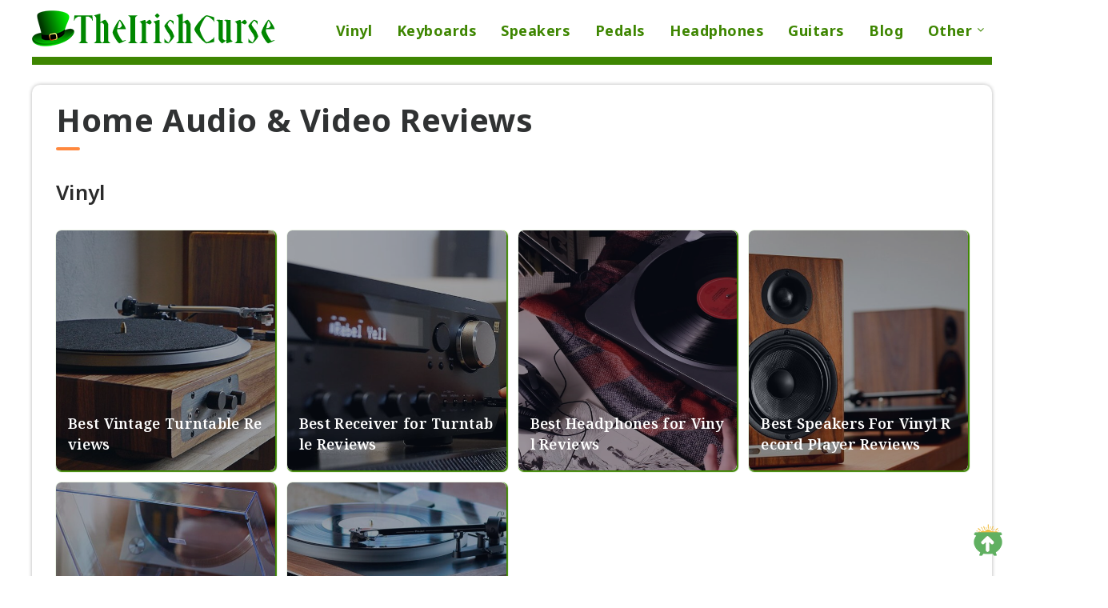

--- FILE ---
content_type: text/html; charset=UTF-8
request_url: https://www.theirishcurse.com/
body_size: 19481
content:
<!DOCTYPE html>
<html lang="en-US">
    <head>
        <meta charset="UTF-8">
        <meta name="viewport" content="width=device-width, initial-scale=1, maximum-scale=1">
        <meta name="ahrefs-site-verification" content="d58da703e3dbe73248c7dfff92170fe444e97097aad8bcdce6fd5e90670dfc50">
                <meta name='robots' content='index, follow, max-image-preview:large, max-snippet:-1, max-video-preview:-1' />
	<style>img:is([sizes="auto" i], [sizes^="auto," i]) { contain-intrinsic-size: 3000px 1500px }</style>
	
	<!-- This site is optimized with the Yoast SEO plugin v26.8 - https://yoast.com/product/yoast-seo-wordpress/ -->
	<title>Best Audio Reviews &#8212; Theirishcurse.com</title>
	<link rel="canonical" href="https://www.theirishcurse.com/" />
	<meta property="og:locale" content="en_US" />
	<meta property="og:type" content="website" />
	<meta property="og:title" content="Best Audio Reviews &#8212; Theirishcurse.com" />
	<meta property="og:url" content="https://www.theirishcurse.com/" />
	<meta property="og:site_name" content="Theirishcurse.com" />
	<meta property="article:modified_time" content="2022-02-04T08:14:32+00:00" />
	<meta name="twitter:card" content="summary_large_image" />
	<script type="application/ld+json" class="yoast-schema-graph">{"@context":"https://schema.org","@graph":[{"@type":"WebPage","@id":"https://www.theirishcurse.com/","url":"https://www.theirishcurse.com/","name":"Best Audio Reviews &#8212; Theirishcurse.com","isPartOf":{"@id":"https://www.theirishcurse.com/#website"},"datePublished":"2020-06-05T09:29:44+00:00","dateModified":"2022-02-04T08:14:32+00:00","breadcrumb":{"@id":"https://www.theirishcurse.com/#breadcrumb"},"inLanguage":"en-US","potentialAction":[{"@type":"ReadAction","target":["https://www.theirishcurse.com/"]}]},{"@type":"BreadcrumbList","@id":"https://www.theirishcurse.com/#breadcrumb","itemListElement":[{"@type":"ListItem","position":1,"name":"Home"}]},{"@type":"WebSite","@id":"https://www.theirishcurse.com/#website","url":"https://www.theirishcurse.com/","name":"Theirishcurse.com","description":"","potentialAction":[{"@type":"SearchAction","target":{"@type":"EntryPoint","urlTemplate":"https://www.theirishcurse.com/?s={search_term_string}"},"query-input":{"@type":"PropertyValueSpecification","valueRequired":true,"valueName":"search_term_string"}}],"inLanguage":"en-US"}]}</script>
	<!-- / Yoast SEO plugin. -->


<link rel='dns-prefetch' href='//fonts.googleapis.com' />
<link rel='preconnect' href='https://fonts.gstatic.com' crossorigin />
<script type="text/javascript">
/* <![CDATA[ */
window._wpemojiSettings = {"baseUrl":"https:\/\/s.w.org\/images\/core\/emoji\/15.0.3\/72x72\/","ext":".png","svgUrl":"https:\/\/s.w.org\/images\/core\/emoji\/15.0.3\/svg\/","svgExt":".svg","source":{"concatemoji":"https:\/\/www.theirishcurse.com\/wp-includes\/js\/wp-emoji-release.min.js?ver=6.7.2"}};
/*! This file is auto-generated */
!function(i,n){var o,s,e;function c(e){try{var t={supportTests:e,timestamp:(new Date).valueOf()};sessionStorage.setItem(o,JSON.stringify(t))}catch(e){}}function p(e,t,n){e.clearRect(0,0,e.canvas.width,e.canvas.height),e.fillText(t,0,0);var t=new Uint32Array(e.getImageData(0,0,e.canvas.width,e.canvas.height).data),r=(e.clearRect(0,0,e.canvas.width,e.canvas.height),e.fillText(n,0,0),new Uint32Array(e.getImageData(0,0,e.canvas.width,e.canvas.height).data));return t.every(function(e,t){return e===r[t]})}function u(e,t,n){switch(t){case"flag":return n(e,"\ud83c\udff3\ufe0f\u200d\u26a7\ufe0f","\ud83c\udff3\ufe0f\u200b\u26a7\ufe0f")?!1:!n(e,"\ud83c\uddfa\ud83c\uddf3","\ud83c\uddfa\u200b\ud83c\uddf3")&&!n(e,"\ud83c\udff4\udb40\udc67\udb40\udc62\udb40\udc65\udb40\udc6e\udb40\udc67\udb40\udc7f","\ud83c\udff4\u200b\udb40\udc67\u200b\udb40\udc62\u200b\udb40\udc65\u200b\udb40\udc6e\u200b\udb40\udc67\u200b\udb40\udc7f");case"emoji":return!n(e,"\ud83d\udc26\u200d\u2b1b","\ud83d\udc26\u200b\u2b1b")}return!1}function f(e,t,n){var r="undefined"!=typeof WorkerGlobalScope&&self instanceof WorkerGlobalScope?new OffscreenCanvas(300,150):i.createElement("canvas"),a=r.getContext("2d",{willReadFrequently:!0}),o=(a.textBaseline="top",a.font="600 32px Arial",{});return e.forEach(function(e){o[e]=t(a,e,n)}),o}function t(e){var t=i.createElement("script");t.src=e,t.defer=!0,i.head.appendChild(t)}"undefined"!=typeof Promise&&(o="wpEmojiSettingsSupports",s=["flag","emoji"],n.supports={everything:!0,everythingExceptFlag:!0},e=new Promise(function(e){i.addEventListener("DOMContentLoaded",e,{once:!0})}),new Promise(function(t){var n=function(){try{var e=JSON.parse(sessionStorage.getItem(o));if("object"==typeof e&&"number"==typeof e.timestamp&&(new Date).valueOf()<e.timestamp+604800&&"object"==typeof e.supportTests)return e.supportTests}catch(e){}return null}();if(!n){if("undefined"!=typeof Worker&&"undefined"!=typeof OffscreenCanvas&&"undefined"!=typeof URL&&URL.createObjectURL&&"undefined"!=typeof Blob)try{var e="postMessage("+f.toString()+"("+[JSON.stringify(s),u.toString(),p.toString()].join(",")+"));",r=new Blob([e],{type:"text/javascript"}),a=new Worker(URL.createObjectURL(r),{name:"wpTestEmojiSupports"});return void(a.onmessage=function(e){c(n=e.data),a.terminate(),t(n)})}catch(e){}c(n=f(s,u,p))}t(n)}).then(function(e){for(var t in e)n.supports[t]=e[t],n.supports.everything=n.supports.everything&&n.supports[t],"flag"!==t&&(n.supports.everythingExceptFlag=n.supports.everythingExceptFlag&&n.supports[t]);n.supports.everythingExceptFlag=n.supports.everythingExceptFlag&&!n.supports.flag,n.DOMReady=!1,n.readyCallback=function(){n.DOMReady=!0}}).then(function(){return e}).then(function(){var e;n.supports.everything||(n.readyCallback(),(e=n.source||{}).concatemoji?t(e.concatemoji):e.wpemoji&&e.twemoji&&(t(e.twemoji),t(e.wpemoji)))}))}((window,document),window._wpemojiSettings);
/* ]]> */
</script>
<link rel='stylesheet' id='epcl-shortcodes-css' href='https://www.theirishcurse.com/wp-content/plugins/reco-functions/shortcodes/dist/shortcodes.min.css?ver=2.8.8' type='text/css' media='all' />
<style id='wp-emoji-styles-inline-css' type='text/css'>

	img.wp-smiley, img.emoji {
		display: inline !important;
		border: none !important;
		box-shadow: none !important;
		height: 1em !important;
		width: 1em !important;
		margin: 0 0.07em !important;
		vertical-align: -0.1em !important;
		background: none !important;
		padding: 0 !important;
	}
</style>
<link rel='stylesheet' id='wp-block-library-css' href='https://www.theirishcurse.com/wp-includes/css/dist/block-library/style.min.css?ver=6.7.2' type='text/css' media='all' />
<style id='classic-theme-styles-inline-css' type='text/css'>
/*! This file is auto-generated */
.wp-block-button__link{color:#fff;background-color:#32373c;border-radius:9999px;box-shadow:none;text-decoration:none;padding:calc(.667em + 2px) calc(1.333em + 2px);font-size:1.125em}.wp-block-file__button{background:#32373c;color:#fff;text-decoration:none}
</style>
<style id='global-styles-inline-css' type='text/css'>
:root{--wp--preset--aspect-ratio--square: 1;--wp--preset--aspect-ratio--4-3: 4/3;--wp--preset--aspect-ratio--3-4: 3/4;--wp--preset--aspect-ratio--3-2: 3/2;--wp--preset--aspect-ratio--2-3: 2/3;--wp--preset--aspect-ratio--16-9: 16/9;--wp--preset--aspect-ratio--9-16: 9/16;--wp--preset--color--black: #000000;--wp--preset--color--cyan-bluish-gray: #abb8c3;--wp--preset--color--white: #ffffff;--wp--preset--color--pale-pink: #f78da7;--wp--preset--color--vivid-red: #cf2e2e;--wp--preset--color--luminous-vivid-orange: #ff6900;--wp--preset--color--luminous-vivid-amber: #fcb900;--wp--preset--color--light-green-cyan: #7bdcb5;--wp--preset--color--vivid-green-cyan: #00d084;--wp--preset--color--pale-cyan-blue: #8ed1fc;--wp--preset--color--vivid-cyan-blue: #0693e3;--wp--preset--color--vivid-purple: #9b51e0;--wp--preset--gradient--vivid-cyan-blue-to-vivid-purple: linear-gradient(135deg,rgba(6,147,227,1) 0%,rgb(155,81,224) 100%);--wp--preset--gradient--light-green-cyan-to-vivid-green-cyan: linear-gradient(135deg,rgb(122,220,180) 0%,rgb(0,208,130) 100%);--wp--preset--gradient--luminous-vivid-amber-to-luminous-vivid-orange: linear-gradient(135deg,rgba(252,185,0,1) 0%,rgba(255,105,0,1) 100%);--wp--preset--gradient--luminous-vivid-orange-to-vivid-red: linear-gradient(135deg,rgba(255,105,0,1) 0%,rgb(207,46,46) 100%);--wp--preset--gradient--very-light-gray-to-cyan-bluish-gray: linear-gradient(135deg,rgb(238,238,238) 0%,rgb(169,184,195) 100%);--wp--preset--gradient--cool-to-warm-spectrum: linear-gradient(135deg,rgb(74,234,220) 0%,rgb(151,120,209) 20%,rgb(207,42,186) 40%,rgb(238,44,130) 60%,rgb(251,105,98) 80%,rgb(254,248,76) 100%);--wp--preset--gradient--blush-light-purple: linear-gradient(135deg,rgb(255,206,236) 0%,rgb(152,150,240) 100%);--wp--preset--gradient--blush-bordeaux: linear-gradient(135deg,rgb(254,205,165) 0%,rgb(254,45,45) 50%,rgb(107,0,62) 100%);--wp--preset--gradient--luminous-dusk: linear-gradient(135deg,rgb(255,203,112) 0%,rgb(199,81,192) 50%,rgb(65,88,208) 100%);--wp--preset--gradient--pale-ocean: linear-gradient(135deg,rgb(255,245,203) 0%,rgb(182,227,212) 50%,rgb(51,167,181) 100%);--wp--preset--gradient--electric-grass: linear-gradient(135deg,rgb(202,248,128) 0%,rgb(113,206,126) 100%);--wp--preset--gradient--midnight: linear-gradient(135deg,rgb(2,3,129) 0%,rgb(40,116,252) 100%);--wp--preset--font-size--small: 13px;--wp--preset--font-size--medium: 20px;--wp--preset--font-size--large: 36px;--wp--preset--font-size--x-large: 42px;--wp--preset--spacing--20: 0.44rem;--wp--preset--spacing--30: 0.67rem;--wp--preset--spacing--40: 1rem;--wp--preset--spacing--50: 1.5rem;--wp--preset--spacing--60: 2.25rem;--wp--preset--spacing--70: 3.38rem;--wp--preset--spacing--80: 5.06rem;--wp--preset--shadow--natural: 6px 6px 9px rgba(0, 0, 0, 0.2);--wp--preset--shadow--deep: 12px 12px 50px rgba(0, 0, 0, 0.4);--wp--preset--shadow--sharp: 6px 6px 0px rgba(0, 0, 0, 0.2);--wp--preset--shadow--outlined: 6px 6px 0px -3px rgba(255, 255, 255, 1), 6px 6px rgba(0, 0, 0, 1);--wp--preset--shadow--crisp: 6px 6px 0px rgba(0, 0, 0, 1);}:where(.is-layout-flex){gap: 0.5em;}:where(.is-layout-grid){gap: 0.5em;}body .is-layout-flex{display: flex;}.is-layout-flex{flex-wrap: wrap;align-items: center;}.is-layout-flex > :is(*, div){margin: 0;}body .is-layout-grid{display: grid;}.is-layout-grid > :is(*, div){margin: 0;}:where(.wp-block-columns.is-layout-flex){gap: 2em;}:where(.wp-block-columns.is-layout-grid){gap: 2em;}:where(.wp-block-post-template.is-layout-flex){gap: 1.25em;}:where(.wp-block-post-template.is-layout-grid){gap: 1.25em;}.has-black-color{color: var(--wp--preset--color--black) !important;}.has-cyan-bluish-gray-color{color: var(--wp--preset--color--cyan-bluish-gray) !important;}.has-white-color{color: var(--wp--preset--color--white) !important;}.has-pale-pink-color{color: var(--wp--preset--color--pale-pink) !important;}.has-vivid-red-color{color: var(--wp--preset--color--vivid-red) !important;}.has-luminous-vivid-orange-color{color: var(--wp--preset--color--luminous-vivid-orange) !important;}.has-luminous-vivid-amber-color{color: var(--wp--preset--color--luminous-vivid-amber) !important;}.has-light-green-cyan-color{color: var(--wp--preset--color--light-green-cyan) !important;}.has-vivid-green-cyan-color{color: var(--wp--preset--color--vivid-green-cyan) !important;}.has-pale-cyan-blue-color{color: var(--wp--preset--color--pale-cyan-blue) !important;}.has-vivid-cyan-blue-color{color: var(--wp--preset--color--vivid-cyan-blue) !important;}.has-vivid-purple-color{color: var(--wp--preset--color--vivid-purple) !important;}.has-black-background-color{background-color: var(--wp--preset--color--black) !important;}.has-cyan-bluish-gray-background-color{background-color: var(--wp--preset--color--cyan-bluish-gray) !important;}.has-white-background-color{background-color: var(--wp--preset--color--white) !important;}.has-pale-pink-background-color{background-color: var(--wp--preset--color--pale-pink) !important;}.has-vivid-red-background-color{background-color: var(--wp--preset--color--vivid-red) !important;}.has-luminous-vivid-orange-background-color{background-color: var(--wp--preset--color--luminous-vivid-orange) !important;}.has-luminous-vivid-amber-background-color{background-color: var(--wp--preset--color--luminous-vivid-amber) !important;}.has-light-green-cyan-background-color{background-color: var(--wp--preset--color--light-green-cyan) !important;}.has-vivid-green-cyan-background-color{background-color: var(--wp--preset--color--vivid-green-cyan) !important;}.has-pale-cyan-blue-background-color{background-color: var(--wp--preset--color--pale-cyan-blue) !important;}.has-vivid-cyan-blue-background-color{background-color: var(--wp--preset--color--vivid-cyan-blue) !important;}.has-vivid-purple-background-color{background-color: var(--wp--preset--color--vivid-purple) !important;}.has-black-border-color{border-color: var(--wp--preset--color--black) !important;}.has-cyan-bluish-gray-border-color{border-color: var(--wp--preset--color--cyan-bluish-gray) !important;}.has-white-border-color{border-color: var(--wp--preset--color--white) !important;}.has-pale-pink-border-color{border-color: var(--wp--preset--color--pale-pink) !important;}.has-vivid-red-border-color{border-color: var(--wp--preset--color--vivid-red) !important;}.has-luminous-vivid-orange-border-color{border-color: var(--wp--preset--color--luminous-vivid-orange) !important;}.has-luminous-vivid-amber-border-color{border-color: var(--wp--preset--color--luminous-vivid-amber) !important;}.has-light-green-cyan-border-color{border-color: var(--wp--preset--color--light-green-cyan) !important;}.has-vivid-green-cyan-border-color{border-color: var(--wp--preset--color--vivid-green-cyan) !important;}.has-pale-cyan-blue-border-color{border-color: var(--wp--preset--color--pale-cyan-blue) !important;}.has-vivid-cyan-blue-border-color{border-color: var(--wp--preset--color--vivid-cyan-blue) !important;}.has-vivid-purple-border-color{border-color: var(--wp--preset--color--vivid-purple) !important;}.has-vivid-cyan-blue-to-vivid-purple-gradient-background{background: var(--wp--preset--gradient--vivid-cyan-blue-to-vivid-purple) !important;}.has-light-green-cyan-to-vivid-green-cyan-gradient-background{background: var(--wp--preset--gradient--light-green-cyan-to-vivid-green-cyan) !important;}.has-luminous-vivid-amber-to-luminous-vivid-orange-gradient-background{background: var(--wp--preset--gradient--luminous-vivid-amber-to-luminous-vivid-orange) !important;}.has-luminous-vivid-orange-to-vivid-red-gradient-background{background: var(--wp--preset--gradient--luminous-vivid-orange-to-vivid-red) !important;}.has-very-light-gray-to-cyan-bluish-gray-gradient-background{background: var(--wp--preset--gradient--very-light-gray-to-cyan-bluish-gray) !important;}.has-cool-to-warm-spectrum-gradient-background{background: var(--wp--preset--gradient--cool-to-warm-spectrum) !important;}.has-blush-light-purple-gradient-background{background: var(--wp--preset--gradient--blush-light-purple) !important;}.has-blush-bordeaux-gradient-background{background: var(--wp--preset--gradient--blush-bordeaux) !important;}.has-luminous-dusk-gradient-background{background: var(--wp--preset--gradient--luminous-dusk) !important;}.has-pale-ocean-gradient-background{background: var(--wp--preset--gradient--pale-ocean) !important;}.has-electric-grass-gradient-background{background: var(--wp--preset--gradient--electric-grass) !important;}.has-midnight-gradient-background{background: var(--wp--preset--gradient--midnight) !important;}.has-small-font-size{font-size: var(--wp--preset--font-size--small) !important;}.has-medium-font-size{font-size: var(--wp--preset--font-size--medium) !important;}.has-large-font-size{font-size: var(--wp--preset--font-size--large) !important;}.has-x-large-font-size{font-size: var(--wp--preset--font-size--x-large) !important;}
:where(.wp-block-post-template.is-layout-flex){gap: 1.25em;}:where(.wp-block-post-template.is-layout-grid){gap: 1.25em;}
:where(.wp-block-columns.is-layout-flex){gap: 2em;}:where(.wp-block-columns.is-layout-grid){gap: 2em;}
:root :where(.wp-block-pullquote){font-size: 1.5em;line-height: 1.6;}
</style>
<style id='wpxpo-global-style-inline-css' type='text/css'>
:root {
			--preset-color1: #037fff;
			--preset-color2: #026fe0;
			--preset-color3: #071323;
			--preset-color4: #132133;
			--preset-color5: #34495e;
			--preset-color6: #787676;
			--preset-color7: #f0f2f3;
			--preset-color8: #f8f9fa;
			--preset-color9: #ffffff;
		}{}
</style>
<style id='ultp-preset-colors-style-inline-css' type='text/css'>
:root { --postx_preset_Base_1_color: #f4f4ff; --postx_preset_Base_2_color: #dddff8; --postx_preset_Base_3_color: #B4B4D6; --postx_preset_Primary_color: #3323f0; --postx_preset_Secondary_color: #4a5fff; --postx_preset_Tertiary_color: #FFFFFF; --postx_preset_Contrast_3_color: #545472; --postx_preset_Contrast_2_color: #262657; --postx_preset_Contrast_1_color: #10102e; --postx_preset_Over_Primary_color: #ffffff;  }
</style>
<style id='ultp-preset-gradient-style-inline-css' type='text/css'>
:root { --postx_preset_Primary_to_Secondary_to_Right_gradient: linear-gradient(90deg, var(--postx_preset_Primary_color) 0%, var(--postx_preset_Secondary_color) 100%); --postx_preset_Primary_to_Secondary_to_Bottom_gradient: linear-gradient(180deg, var(--postx_preset_Primary_color) 0%, var(--postx_preset_Secondary_color) 100%); --postx_preset_Secondary_to_Primary_to_Right_gradient: linear-gradient(90deg, var(--postx_preset_Secondary_color) 0%, var(--postx_preset_Primary_color) 100%); --postx_preset_Secondary_to_Primary_to_Bottom_gradient: linear-gradient(180deg, var(--postx_preset_Secondary_color) 0%, var(--postx_preset_Primary_color) 100%); --postx_preset_Cold_Evening_gradient: linear-gradient(0deg, rgb(12, 52, 131) 0%, rgb(162, 182, 223) 100%, rgb(107, 140, 206) 100%, rgb(162, 182, 223) 100%); --postx_preset_Purple_Division_gradient: linear-gradient(0deg, rgb(112, 40, 228) 0%, rgb(229, 178, 202) 100%); --postx_preset_Over_Sun_gradient: linear-gradient(60deg, rgb(171, 236, 214) 0%, rgb(251, 237, 150) 100%); --postx_preset_Morning_Salad_gradient: linear-gradient(-255deg, rgb(183, 248, 219) 0%, rgb(80, 167, 194) 100%); --postx_preset_Fabled_Sunset_gradient: linear-gradient(-270deg, rgb(35, 21, 87) 0%, rgb(68, 16, 122) 29%, rgb(255, 19, 97) 67%, rgb(255, 248, 0) 100%);  }
</style>
<style id='ultp-preset-typo-style-inline-css' type='text/css'>
:root { --postx_preset_Heading_typo_font_family: Helvetica; --postx_preset_Heading_typo_font_family_type: sans-serif; --postx_preset_Heading_typo_font_weight: 600; --postx_preset_Heading_typo_text_transform: capitalize; --postx_preset_Body_and_Others_typo_font_family: Helvetica; --postx_preset_Body_and_Others_typo_font_family_type: sans-serif; --postx_preset_Body_and_Others_typo_font_weight: 400; --postx_preset_Body_and_Others_typo_text_transform: lowercase; --postx_preset_body_typo_font_size_lg: 16px; --postx_preset_paragraph_1_typo_font_size_lg: 12px; --postx_preset_paragraph_2_typo_font_size_lg: 12px; --postx_preset_paragraph_3_typo_font_size_lg: 12px; --postx_preset_heading_h1_typo_font_size_lg: 42px; --postx_preset_heading_h2_typo_font_size_lg: 36px; --postx_preset_heading_h3_typo_font_size_lg: 30px; --postx_preset_heading_h4_typo_font_size_lg: 24px; --postx_preset_heading_h5_typo_font_size_lg: 20px; --postx_preset_heading_h6_typo_font_size_lg: 16px; }
</style>
<link rel='stylesheet' id='ultp-style-css' href='https://www.theirishcurse.com/wp-content/plugins/ultimate-post/assets/css/style.min.css?ver=5.0.6' type='text/css' media='all' />
<style id='ultp-post-254-inline-css' type='text/css'>
@import url('https://fonts.googleapis.com/css?family=Noto+Serif:600:700,600,700,600,700,600,700,600,700,600,700,600');@import url('https://fonts.googleapis.com/css?family=Noto+Sans:700:700,600,700,600,700,600,700,600,700,600,700,600');.ultp-block-35ba14 .ultp-block-row { grid-template-columns: repeat(4, 1fr); }.ultp-block-35ba14 .ultp-block-row { grid-gap: 15px; }.ultp-block-35ba14 .ultp-block-item .ultp-block-image img, .ultp-block-35ba14 .ultp-block-item .ultp-block-empty-image {width: 100%; object-fit: cover; height: 300px; }.ultp-block-35ba14 .ultp-block-content-inner { padding: 15px 15px 15px 15px; }.ultp-block-35ba14 .ultp-heading-wrap .ultp-heading-inner{font-size:26px;}.ultp-block-35ba14 .ultp-heading-wrap {margin-top:0; margin-bottom:30px; }.ultp-block-35ba14 .ultp-block-items-wrap .ultp-block-item .ultp-block-title, .ultp-block-35ba14 .ultp-block-items-wrap .ultp-block-item .ultp-block-title a{font-size:18px;line-height:26px !important;}.ultp-block-35ba14 .ultp-block-content .ultp-block-title { padding:10px 0px 5px 0px; }.ultp-block-35ba14 .ultp-block-image img { filter: grayscale(0%); }.ultp-block-35ba14 .ultp-block-item:hover .ultp-block-image img { filter: grayscale(0%); }.ultp-block-35ba14 .ultp-block-content-wrap, .ultp-block-35ba14 .ultp-block-image { border-radius:6px 6px 6px 6px; }.ultp-block-35ba14 .ultp-pagination, .ultp-block-35ba14 .ultp-loadmore { margin:30px 0px 0px 0px; }.ultp-block-35ba14 .ultp-block-wrapper { margin:0px 0px 100px 0px; }.ultp-block-35ba14 .ultp-block-wrapper { padding:0px 0px 0px 0px; }@media (max-width: 1199px) {.ultp-block-35ba14 .ultp-block-row { grid-template-columns: repeat(2, 1fr); }}@media (max-width: 992px) {.ultp-block-35ba14 .ultp-block-row { grid-template-columns: repeat(1, 1fr); }}@media (max-width: 768px) {.ultp-block-35ba14 .ultp-block-row { grid-template-columns: repeat(1, 1fr); }}.ultp-block-35ba14 .ultp-block-content { text-align:left; } .ultp-block-35ba14 .ultp-block-meta {justify-content: flex-start;}.ultp-block-35ba14 .ultp-block-content-bottomPosition { align-items:flex-end; }.ultp-block-35ba14 .ultp-block-content-inner{}.ultp-block-35ba14 .ultp-heading-inner, .ultp-block-35ba14 .ultp-sub-heading-inner { text-align:left; }.ultp-block-35ba14 .ultp-heading-wrap .ultp-heading-inner{font-family:'Noto Sans',sans-serif;font-weight:700;text-transform:capitalize;text-decoration:none;}.ultp-block-35ba14 .ultp-heading-wrap .ultp-heading-inner span { color:rgba(43,43,43,1); }.ultp-block-35ba14 .ultp-heading-inner:before { background-color:rgba(62,134,1,1); }.ultp-block-35ba14 .ultp-heading-inner:before { height:6px; }.ultp-block-35ba14 .ultp-block-content .ultp-block-title a { color:#fff; }.ultp-block-35ba14 .ultp-block-content .ultp-block-title a:hover { color:rgba(62,134,1,0.7); }.ultp-block-35ba14 .ultp-block-items-wrap .ultp-block-item .ultp-block-title, .ultp-block-35ba14 .ultp-block-items-wrap .ultp-block-item .ultp-block-title a{font-family:'Noto Serif',serif;font-weight:600;text-decoration:none;}.ultp-block-35ba14 .ultp-block-content-overlay{ box-shadow: 1px 1px 1px 1px rgba(62,134,1,1); }.ultp-block-35ba14 .ultp-block-image-custom > a::before{background-image: none; background-color: rgba(14,21,35,1);}.ultp-block-35ba14 .ultp-block-image-custom > a::before { opacity: 0.40; }.ultp-block-35ba14 .ultp-loading .ultp-loading-blocks div { --loading-block-color: #000; }@media (min-width: 1200px) {}@media only screen and (max-width: 1199px) and (min-width: 991px) {}@media only screen and (max-width: 992px) and (min-width: 767px) {}@media (max-width: 768px) {}.ultp-block-b24a8d .ultp-block-row { grid-template-columns: repeat(4, 1fr); }.ultp-block-b24a8d .ultp-block-row { grid-gap: 15px; }.ultp-block-b24a8d .ultp-block-item .ultp-block-image img, .ultp-block-b24a8d .ultp-block-item .ultp-block-empty-image {width: 100%; object-fit: cover; height: 300px; }.ultp-block-b24a8d .ultp-block-content-inner { padding: 15px 15px 15px 15px; }.ultp-block-b24a8d .ultp-heading-wrap .ultp-heading-inner{font-size:26px;}.ultp-block-b24a8d .ultp-heading-wrap {margin-top:0; margin-bottom:30px; }.ultp-block-b24a8d .ultp-block-items-wrap .ultp-block-item .ultp-block-title, .ultp-block-b24a8d .ultp-block-items-wrap .ultp-block-item .ultp-block-title a{font-size:18px;line-height:26px !important;}.ultp-block-b24a8d .ultp-block-content .ultp-block-title { padding:10px 0px 5px 0px; }.ultp-block-b24a8d .ultp-block-image img { filter: grayscale(0%); }.ultp-block-b24a8d .ultp-block-item:hover .ultp-block-image img { filter: grayscale(0%); }.ultp-block-b24a8d .ultp-block-content-wrap, .ultp-block-b24a8d .ultp-block-image { border-radius:6px 6px 6px 6px; }.ultp-block-b24a8d .ultp-pagination, .ultp-block-b24a8d .ultp-loadmore { margin:30px 0px 0px 0px; }.ultp-block-b24a8d .ultp-block-wrapper { margin:0px 0px 100px 0px; }.ultp-block-b24a8d .ultp-block-wrapper { padding:0px 0px 0px 0px; }@media (max-width: 1199px) {.ultp-block-b24a8d .ultp-block-row { grid-template-columns: repeat(4, 1fr); }}@media (max-width: 992px) {.ultp-block-b24a8d .ultp-block-row { grid-template-columns: repeat(1, 1fr); }}@media (max-width: 768px) {.ultp-block-b24a8d .ultp-block-row { grid-template-columns: repeat(1, 1fr); }}.ultp-block-b24a8d .ultp-block-content { text-align:left; } .ultp-block-b24a8d .ultp-block-meta {justify-content: flex-start;}.ultp-block-b24a8d .ultp-block-content-bottomPosition { align-items:flex-end; }.ultp-block-b24a8d .ultp-block-content-inner{}.ultp-block-b24a8d .ultp-heading-inner, .ultp-block-b24a8d .ultp-sub-heading-inner { text-align:left; }.ultp-block-b24a8d .ultp-heading-wrap .ultp-heading-inner{font-family:'Noto Sans',sans-serif;font-weight:700;text-transform:capitalize;text-decoration:none;}.ultp-block-b24a8d .ultp-heading-wrap .ultp-heading-inner span { color:rgba(43,43,43,1); }.ultp-block-b24a8d .ultp-heading-inner:before { background-color:rgba(62,134,1,1); }.ultp-block-b24a8d .ultp-heading-inner:before { height:6px; }.ultp-block-b24a8d .ultp-block-content .ultp-block-title a { color:#fff; }.ultp-block-b24a8d .ultp-block-content .ultp-block-title a:hover { color:rgba(62,134,1,0.7); }.ultp-block-b24a8d .ultp-block-items-wrap .ultp-block-item .ultp-block-title, .ultp-block-b24a8d .ultp-block-items-wrap .ultp-block-item .ultp-block-title a{font-family:'Noto Serif',serif;font-weight:600;text-decoration:none;}.ultp-block-b24a8d .ultp-block-content-overlay{ box-shadow: 1px 1px 1px 1px rgba(62,134,1,1); }.ultp-block-b24a8d .ultp-block-image-custom > a::before{background-image: none; background-color: rgba(14,21,35,1);}.ultp-block-b24a8d .ultp-block-image-custom > a::before { opacity: 0.4; }.ultp-block-b24a8d .ultp-loading .ultp-loading-blocks div { --loading-block-color: #000; }@media (min-width: 1200px) {}@media only screen and (max-width: 1199px) and (min-width: 991px) {}@media only screen and (max-width: 992px) and (min-width: 767px) {}@media (max-width: 768px) {}.ultp-block-07e81f .ultp-block-row { grid-template-columns: repeat(4, 1fr); }.ultp-block-07e81f .ultp-block-row { grid-gap: 15px; }.ultp-block-07e81f .ultp-block-item .ultp-block-image img, .ultp-block-07e81f .ultp-block-item .ultp-block-empty-image {width: 100%; object-fit: cover; height: 300px; }.ultp-block-07e81f .ultp-block-content-inner { padding: 15px 15px 15px 15px; }.ultp-block-07e81f .ultp-heading-wrap .ultp-heading-inner{font-size:26px;}.ultp-block-07e81f .ultp-heading-wrap {margin-top:0; margin-bottom:30px; }.ultp-block-07e81f .ultp-block-items-wrap .ultp-block-item .ultp-block-title, .ultp-block-07e81f .ultp-block-items-wrap .ultp-block-item .ultp-block-title a{font-size:18px;line-height:26px !important;}.ultp-block-07e81f .ultp-block-content .ultp-block-title { padding:10px 0px 5px 0px; }.ultp-block-07e81f .ultp-block-image img { filter: grayscale(0%); }.ultp-block-07e81f .ultp-block-item:hover .ultp-block-image img { filter: grayscale(0%); }.ultp-block-07e81f .ultp-block-content-wrap, .ultp-block-07e81f .ultp-block-image { border-radius:6px 6px 6px 6px; }.ultp-block-07e81f .ultp-pagination, .ultp-block-07e81f .ultp-loadmore { margin:30px 0px 0px 0px; }.ultp-block-07e81f .ultp-block-wrapper { margin:0px 0px 100px 0px; }.ultp-block-07e81f .ultp-block-wrapper { padding:0px 0px 0px 0px; }@media (max-width: 1199px) {.ultp-block-07e81f .ultp-block-row { grid-template-columns: repeat(2, 1fr); }}@media (max-width: 992px) {.ultp-block-07e81f .ultp-block-row { grid-template-columns: repeat(1, 1fr); }}@media (max-width: 768px) {.ultp-block-07e81f .ultp-block-row { grid-template-columns: repeat(1, 1fr); }}.ultp-block-07e81f .ultp-block-content { text-align:left; } .ultp-block-07e81f .ultp-block-meta {justify-content: flex-start;}.ultp-block-07e81f .ultp-block-content-bottomPosition { align-items:flex-end; }.ultp-block-07e81f .ultp-block-content-inner{}.ultp-block-07e81f .ultp-heading-inner, .ultp-block-07e81f .ultp-sub-heading-inner { text-align:left; }.ultp-block-07e81f .ultp-heading-wrap .ultp-heading-inner{font-family:'Noto Sans',sans-serif;font-weight:700;text-transform:capitalize;text-decoration:none;}.ultp-block-07e81f .ultp-heading-wrap .ultp-heading-inner span { color:rgba(43,43,43,1); }.ultp-block-07e81f .ultp-heading-inner:before { background-color:rgba(62,134,1,1); }.ultp-block-07e81f .ultp-heading-inner:before { height:6px; }.ultp-block-07e81f .ultp-block-content .ultp-block-title a { color:#fff; }.ultp-block-07e81f .ultp-block-content .ultp-block-title a:hover { color:rgba(62,134,1,0.7); }.ultp-block-07e81f .ultp-block-items-wrap .ultp-block-item .ultp-block-title, .ultp-block-07e81f .ultp-block-items-wrap .ultp-block-item .ultp-block-title a{font-family:'Noto Serif',serif;font-weight:600;text-decoration:none;}.ultp-block-07e81f .ultp-block-content-overlay{ box-shadow: 1px 1px 1px 1px rgba(62,134,1,1); }.ultp-block-07e81f .ultp-block-image-custom > a::before{background-image: none; background-color: rgba(14,21,35,1);}.ultp-block-07e81f .ultp-block-image-custom > a::before { opacity: 0.4; }.ultp-block-07e81f .ultp-loading .ultp-loading-blocks div { --loading-block-color: #000; }@media (min-width: 1200px) {}@media only screen and (max-width: 1199px) and (min-width: 991px) {}@media only screen and (max-width: 992px) and (min-width: 767px) {}@media (max-width: 768px) {}.ultp-block-bb4dcb .ultp-block-row { grid-template-columns: repeat(4, 1fr); }.ultp-block-bb4dcb .ultp-block-row { grid-gap: 15px; }.ultp-block-bb4dcb .ultp-block-item .ultp-block-image img, .ultp-block-bb4dcb .ultp-block-item .ultp-block-empty-image {width: 100%; object-fit: cover; height: 300px; }.ultp-block-bb4dcb .ultp-block-content-inner { padding: 15px 15px 15px 15px; }.ultp-block-bb4dcb .ultp-heading-wrap .ultp-heading-inner{font-size:26px;}.ultp-block-bb4dcb .ultp-heading-wrap {margin-top:0; margin-bottom:30px; }.ultp-block-bb4dcb .ultp-block-items-wrap .ultp-block-item .ultp-block-title, .ultp-block-bb4dcb .ultp-block-items-wrap .ultp-block-item .ultp-block-title a{font-size:18px;line-height:26px !important;}.ultp-block-bb4dcb .ultp-block-content .ultp-block-title { padding:10px 0px 5px 0px; }.ultp-block-bb4dcb .ultp-block-image img { filter: grayscale(0%); }.ultp-block-bb4dcb .ultp-block-item:hover .ultp-block-image img { filter: grayscale(0%); }.ultp-block-bb4dcb .ultp-block-content-wrap, .ultp-block-bb4dcb .ultp-block-image { border-radius:6px 6px 6px 6px; }.ultp-block-bb4dcb .ultp-pagination, .ultp-block-bb4dcb .ultp-loadmore { margin:30px 0px 0px 0px; }.ultp-block-bb4dcb .ultp-block-wrapper { margin:0px 0px 100px 0px; }.ultp-block-bb4dcb .ultp-block-wrapper { padding:0px 0px 0px 0px; }@media (max-width: 1199px) {.ultp-block-bb4dcb .ultp-block-row { grid-template-columns: repeat(2, 1fr); }}@media (max-width: 992px) {.ultp-block-bb4dcb .ultp-block-row { grid-template-columns: repeat(1, 1fr); }}@media (max-width: 768px) {.ultp-block-bb4dcb .ultp-block-row { grid-template-columns: repeat(1, 1fr); }}.ultp-block-bb4dcb .ultp-block-content { text-align:left; } .ultp-block-bb4dcb .ultp-block-meta {justify-content: flex-start;}.ultp-block-bb4dcb .ultp-block-content-bottomPosition { align-items:flex-end; }.ultp-block-bb4dcb .ultp-block-content-inner{}.ultp-block-bb4dcb .ultp-heading-inner, .ultp-block-bb4dcb .ultp-sub-heading-inner { text-align:left; }.ultp-block-bb4dcb .ultp-heading-wrap .ultp-heading-inner{font-family:'Noto Sans',sans-serif;font-weight:700;text-transform:capitalize;text-decoration:none;}.ultp-block-bb4dcb .ultp-heading-wrap .ultp-heading-inner span { color:rgba(43,43,43,1); }.ultp-block-bb4dcb .ultp-heading-inner:before { background-color:rgba(62,134,1,1); }.ultp-block-bb4dcb .ultp-heading-inner:before { height:6px; }.ultp-block-bb4dcb .ultp-block-content .ultp-block-title a { color:#fff; }.ultp-block-bb4dcb .ultp-block-content .ultp-block-title a:hover { color:rgba(62,134,1,0.7); }.ultp-block-bb4dcb .ultp-block-items-wrap .ultp-block-item .ultp-block-title, .ultp-block-bb4dcb .ultp-block-items-wrap .ultp-block-item .ultp-block-title a{font-family:'Noto Serif',serif;font-weight:600;text-decoration:none;}.ultp-block-bb4dcb .ultp-block-content-overlay{ box-shadow: 1px 1px 1px 1px rgba(62,134,1,1); }.ultp-block-bb4dcb .ultp-block-image-custom > a::before{background-image: none; background-color: rgba(14,21,35,1);}.ultp-block-bb4dcb .ultp-block-image-custom > a::before { opacity: 0.4; }.ultp-block-bb4dcb .ultp-loading .ultp-loading-blocks div { --loading-block-color: #000; }@media (min-width: 1200px) {}@media only screen and (max-width: 1199px) and (min-width: 991px) {}@media only screen and (max-width: 992px) and (min-width: 767px) {}@media (max-width: 768px) {}.ultp-block-82f7fc .ultp-block-row { grid-template-columns: repeat(4, 1fr); }.ultp-block-82f7fc .ultp-block-row { grid-gap: 15px; }.ultp-block-82f7fc .ultp-block-item .ultp-block-image img, .ultp-block-82f7fc .ultp-block-item .ultp-block-empty-image {width: 100%; object-fit: cover; height: 300px; }.ultp-block-82f7fc .ultp-block-content-inner { padding: 15px 15px 15px 15px; }.ultp-block-82f7fc .ultp-heading-wrap .ultp-heading-inner{font-size:26px;}.ultp-block-82f7fc .ultp-heading-wrap {margin-top:0; margin-bottom:30px; }.ultp-block-82f7fc .ultp-block-items-wrap .ultp-block-item .ultp-block-title, .ultp-block-82f7fc .ultp-block-items-wrap .ultp-block-item .ultp-block-title a{font-size:18px;line-height:26px !important;}.ultp-block-82f7fc .ultp-block-content .ultp-block-title { padding:10px 0px 5px 0px; }.ultp-block-82f7fc .ultp-block-image img { filter: grayscale(0%); }.ultp-block-82f7fc .ultp-block-item:hover .ultp-block-image img { filter: grayscale(0%); }.ultp-block-82f7fc .ultp-block-content-wrap, .ultp-block-82f7fc .ultp-block-image { border-radius:6px 6px 6px 6px; }.ultp-block-82f7fc .ultp-pagination, .ultp-block-82f7fc .ultp-loadmore { margin:30px 0px 0px 0px; }.ultp-block-82f7fc .ultp-block-wrapper { margin:0px 0px 100px 0px; }.ultp-block-82f7fc .ultp-block-wrapper { padding:0px 0px 0px 0px; }@media (max-width: 1199px) {.ultp-block-82f7fc .ultp-block-row { grid-template-columns: repeat(2, 1fr); }}@media (max-width: 992px) {.ultp-block-82f7fc .ultp-block-row { grid-template-columns: repeat(1, 1fr); }}@media (max-width: 768px) {.ultp-block-82f7fc .ultp-block-row { grid-template-columns: repeat(1, 1fr); }}.ultp-block-82f7fc .ultp-block-content { text-align:left; } .ultp-block-82f7fc .ultp-block-meta {justify-content: flex-start;}.ultp-block-82f7fc .ultp-block-content-bottomPosition { align-items:flex-end; }.ultp-block-82f7fc .ultp-block-content-inner{}.ultp-block-82f7fc .ultp-heading-inner, .ultp-block-82f7fc .ultp-sub-heading-inner { text-align:left; }.ultp-block-82f7fc .ultp-heading-wrap .ultp-heading-inner{font-family:'Noto Sans',sans-serif;font-weight:700;text-transform:capitalize;text-decoration:none;}.ultp-block-82f7fc .ultp-heading-wrap .ultp-heading-inner span { color:rgba(43,43,43,1); }.ultp-block-82f7fc .ultp-heading-inner:before { background-color:rgba(62,134,1,1); }.ultp-block-82f7fc .ultp-heading-inner:before { height:6px; }.ultp-block-82f7fc .ultp-block-content .ultp-block-title a { color:#fff; }.ultp-block-82f7fc .ultp-block-content .ultp-block-title a:hover { color:rgba(62,134,1,0.7); }.ultp-block-82f7fc .ultp-block-items-wrap .ultp-block-item .ultp-block-title, .ultp-block-82f7fc .ultp-block-items-wrap .ultp-block-item .ultp-block-title a{font-family:'Noto Serif',serif;font-weight:600;text-decoration:none;}.ultp-block-82f7fc .ultp-block-content-overlay{ box-shadow: 1px 1px 1px 1px rgba(62,134,1,1); }.ultp-block-82f7fc .ultp-block-image-custom > a::before{background-image: none; background-color: rgba(14,21,35,1);}.ultp-block-82f7fc .ultp-block-image-custom > a::before { opacity: 0.4; }.ultp-block-82f7fc .ultp-loading .ultp-loading-blocks div { --loading-block-color: #000; }@media (min-width: 1200px) {}@media only screen and (max-width: 1199px) and (min-width: 991px) {}@media only screen and (max-width: 992px) and (min-width: 767px) {}@media (max-width: 768px) {}.ultp-block-965080 .ultp-block-row { grid-template-columns: repeat(4, 1fr); }.ultp-block-965080 .ultp-block-row { grid-gap: 15px; }.ultp-block-965080 .ultp-block-item .ultp-block-image img, .ultp-block-965080 .ultp-block-item .ultp-block-empty-image {width: 100%; object-fit: cover; height: 300px; }.ultp-block-965080 .ultp-block-content-inner { padding: 15px 15px 15px 15px; }.ultp-block-965080 .ultp-heading-wrap .ultp-heading-inner{font-size:26px;}.ultp-block-965080 .ultp-heading-wrap {margin-top:0; margin-bottom:30px; }.ultp-block-965080 .ultp-block-items-wrap .ultp-block-item .ultp-block-title, .ultp-block-965080 .ultp-block-items-wrap .ultp-block-item .ultp-block-title a{font-size:18px;line-height:26px !important;}.ultp-block-965080 .ultp-block-content .ultp-block-title { padding:10px 0px 5px 0px; }.ultp-block-965080 .ultp-block-image img { filter: grayscale(0%); }.ultp-block-965080 .ultp-block-item:hover .ultp-block-image img { filter: grayscale(0%); }.ultp-block-965080 .ultp-block-content-wrap, .ultp-block-965080 .ultp-block-image { border-radius:6px 6px 6px 6px; }.ultp-block-965080 .ultp-pagination, .ultp-block-965080 .ultp-loadmore { margin:30px 0px 0px 0px; }.ultp-block-965080 .ultp-block-wrapper { margin:0px 0px 100px 0px; }.ultp-block-965080 .ultp-block-wrapper { padding:0px 0px 0px 0px; }@media (max-width: 1199px) {.ultp-block-965080 .ultp-block-row { grid-template-columns: repeat(2, 1fr); }}@media (max-width: 992px) {.ultp-block-965080 .ultp-block-row { grid-template-columns: repeat(1, 1fr); }}@media (max-width: 768px) {.ultp-block-965080 .ultp-block-row { grid-template-columns: repeat(1, 1fr); }}.ultp-block-965080 .ultp-block-content { text-align:left; } .ultp-block-965080 .ultp-block-meta {justify-content: flex-start;}.ultp-block-965080 .ultp-block-content-bottomPosition { align-items:flex-end; }.ultp-block-965080 .ultp-block-content-inner{}.ultp-block-965080 .ultp-heading-inner, .ultp-block-965080 .ultp-sub-heading-inner { text-align:left; }.ultp-block-965080 .ultp-heading-wrap .ultp-heading-inner{font-family:'Noto Sans',sans-serif;font-weight:700;text-transform:capitalize;text-decoration:none;}.ultp-block-965080 .ultp-heading-wrap .ultp-heading-inner span { color:rgba(43,43,43,1); }.ultp-block-965080 .ultp-heading-inner:before { background-color:rgba(62,134,1,1); }.ultp-block-965080 .ultp-heading-inner:before { height:6px; }.ultp-block-965080 .ultp-block-content .ultp-block-title a { color:#fff; }.ultp-block-965080 .ultp-block-content .ultp-block-title a:hover { color:rgba(62,134,1,0.7); }.ultp-block-965080 .ultp-block-items-wrap .ultp-block-item .ultp-block-title, .ultp-block-965080 .ultp-block-items-wrap .ultp-block-item .ultp-block-title a{font-family:'Noto Serif',serif;font-weight:600;text-decoration:none;}.ultp-block-965080 .ultp-block-content-overlay{ box-shadow: 1px 1px 1px 1px rgba(62,134,1,1); }.ultp-block-965080 .ultp-block-image-custom > a::before{background-image: none; background-color: rgba(14,21,35,1);}.ultp-block-965080 .ultp-block-image-custom > a::before { opacity: 0.4; }.ultp-block-965080 .ultp-loading .ultp-loading-blocks div { --loading-block-color: #000; }@media (min-width: 1200px) {}@media only screen and (max-width: 1199px) and (min-width: 991px) {}@media only screen and (max-width: 992px) and (min-width: 767px) {}@media (max-width: 768px) {}
</style>
<link rel='stylesheet' id='epcl-theme-css' href='https://www.theirishcurse.com/wp-content/themes/reco/assets/dist/style.min.css?ver=2.8.0' type='text/css' media='all' />
<style id='epcl-theme-inline-css' type='text/css'>
body{ background: #FFFFFF; }.author-meta a, .pagination div.nav a, div.text a, .button.outline, .pagination div.nav a, section.widget_epcl_tweets p a, .widget_archive ul li span, .widget_categories ul li span, #single #comments nav.pagination a:hover, div.download a, a:hover, section.widget_epcl_tweets p a, input[type=submit]:hover{ 
            color: #3E8601; }#single .share-buttons .permalink .copy svg{ 
            fill: #3E8601; }div.filters, #footer .widgets, .pagination div.nav>span, .pagination div.nav a:hover, .widget_search, #author, input[type=submit]:hover, .button.outline:hover, .widget .nice-select:hover, .nice-select.open, .widget .nice-select:focus, div.download a:hover, input[type=submit], .button.outline:hover, #single #comments nav.pagination a, #single section.related article .button, #footer .subscribe form .submit, .slick-prev, .slick-next, .widget .nice-select, div.text blockquote:before{ 
            background-color: #3E8601; }select.custom-select, #single #comments .comment .outline.comment-reply-link, .button.outline, .pagination div.nav a, input[type=submit], .button, .widget .nice-select, .widget .nice-select:hover, input[type=submit]:hover, .pagination div.nav a:hover, div.download a, div.download a:hover, #single #comments nav.pagination a:hover, .widget .nice-select:focus{ 
            border-color: #3E8601; }a:hover, .author-meta a:hover, div.text a:hover, #header nav ul.menu li.current-menu-item>a, #header nav ul.menu li a:hover, #header nav ul.menu li.current-menu-ancestor>a, #header nav ul.menu li.current-menu-item>a, #header nav ul.menu li a:hover{ 
            color: #FF883E; }.widget_tag_cloud a, .widget_tag_cloud span, div.tags a, div.tags span, #page-404 div.not-found, .button:hover, .pace .pace-progress, .title.bordered:after{ 
            background-color: #FF883E; }#single #comments .comment .bordered.comment-author:after, .wpcf7 label.bordered:after{ 
            border-color: #FF883E; }.pace .pace-activity{
            border-top-color: #FF883E; border-left-color: #FF883E; }body{ 
            color: #303233; }div.meta, div.meta a.comments, .author-meta a .author-count, .widget_epcl_featured_category .item time, .widget_epcl_posts_thumbs .item time, .widget_epcl_related_articles .item time, .widget_recent_entries .post-date, section.widget_epcl_tweets p small{ 
            color: #6e7275; }div.meta a.comments:hover{ 
            color: #000000; }#header .is-sticky div.menu-wrapper{ 
            background-color: #FFFFFF; }#header nav ul.menu > li > a, #header nav ul.menu li.menu-item-has-children:after{ 
            color: #3E8601; }#header nav ul.menu > li > a:hover{ 
            color: #FF883E; }#header nav ul.menu li.current-menu-ancestor>a, #header nav ul.menu li.current-menu-item>a{ 
            color: #FF883E; }#header nav ul.sub-menu li a{ 
            color: #3E8601; }#header nav ul.sub-menu li a:hover{ 
            color: #FF883E; }#header nav ul.sub-menu li.current-menu-item a{ 
            color: #FF883E; }#header nav ul.sub-menu{ 
            background: #FFFFFF !important; }@media screen and (max-width: 980px){ #header nav { 
            background: #FFFFFF !important; } }#header div.menu-mobile i{ 
            color: #3E8601; }.content, .pagination, div.epcl-share{ 
            background-color: #FFFFFF; }div.articles article div.border, div.articles .separator{ 
            background: #E5E5E5; }div.articles article, .pagination, aside:before, div.left-content, aside .widget, #single .share-buttons, .section.bordered, .widget_archive ul>li, .widget_categories ul>li, .widget_meta ul>li, .widget_nav_menu ul>li, .widget_pages ul>li, .widget_recent_comments ul>li, .widget_recent_entries ul>li, .widget_rss ul>li, .widget_archive ul>li ul.children, .widget_archive ul>li ul.sub-menu, .widget_categories ul>li ul.children, .widget_categories ul>li ul.sub-menu, .widget_meta ul>li ul.children, .widget_meta ul>li ul.sub-menu, .widget_nav_menu ul>li ul.children, .widget_nav_menu ul>li ul.sub-menu, .widget_pages ul>li ul.children, .widget_pages ul>li ul.sub-menu, .widget_recent_comments ul>li ul.children, .widget_recent_comments ul>li ul.sub-menu, .widget_recent_entries ul>li ul.children, .widget_recent_entries ul>li ul.sub-menu, .widget_rss ul>li ul.children, .widget_rss ul>li ul.sub-menu, .widget_calendar table td{ 
            border-color: #E5E5E5; }.gradient-effect a{
            background: -webkit-gradient(linear, left top, right top, from(#3E8601), to(#FF883E));
            background: linear-gradient(to right, #3E8601 0%, #FF883E 100%);
            background-size: 0px 4px;
            background-repeat: no-repeat;
            background-position: left 87%;
        }
        .title, h1, h2, h3, h4, h5, h6, .epcl-shortcode.epcl-tabs ul.tab-links li a{ 
            color: #303233; }.title.bordered:after{ 
            background: #FF0000; }.module-wrapper .counter .title{ 
            color: #000000; }.module-wrapper .counter .title .count{ 
            color: #FF0000; }a, div.text a:not([class]), .widget a, section.widget_epcl_tweets p a, .author-meta a{ 
            color: #3E8601; }a:hover, div.text a:not([class]):hover, .widget a:hover, section.widget_epcl_tweets p a:hover, .author-meta a:hover, .gradient-effect a:hover{ 
            color: #3E8601; }.button, .slick-arrow, .pagination div.nav>span{ 
            background-color: #3E8601; }.button.outline, div.download a, .pagination div.nav a{ 
            color: #3E8601;
            border-color: #3E8601; }.button.outline:hover, div.download a:hover, .pagination div.nav a:hover{ 
            border-color: #3E8601; 
            background-color: #3E8601; }.button.outline:hover, div.download a:hover, .pagination div.nav>span, .pagination div.nav a:hover{ 
            color: #000000 !important; }.widget_tag_cloud a, .widget_tag_cloud span, div.tags a, div.tags span{ 
            color: #FFFFFF; }.widget_tag_cloud a:hover, div.tags a:hover{ 
            color: #FF0000; }.widget_tag_cloud a, .widget_tag_cloud span, div.tags a, div.tags span{ 
            background-color: #000000; }.widget_tag_cloud a:hover, div.tags a:hover{ 
            background-color: #000000; }#sidebar{ 
            background-color: #FFFFFF; }#sidebar{ 
            color: #111111; }#sidebar .widget_recent_entries .post-date, #sidebar section.widget_epcl_tweets p small{ 
            color: #505050; }#sidebar .widget a:hover{ 
            color: #FF883E; }#sidebar .widget .widget-title{ 
            color: #111111; }#sidebar .widget .widget-title.bordered:after{ 
            background: #FF0000; }input[type=email], input[type=password], input[type=tel], input[type=text], input[type=url], textarea{ 
            background: #F2F2F2; }input[type=email], input[type=password], input[type=tel], input[type=text], input[type=url], textarea{ 
            border-color: #F2F2F2; }input[type=email]:focus, input[type=password]:focus, input[type=tel]:focus, input[type=text]:focus, input[type=url]:focus, textarea:focus{ 
            border-color: #F2F2F2; }.widget .nice-select{ 
            background-color: #FF0000 !important;
            border-color: #FF0000 !important; }.widget .nice-select{ 
            color: #FFFFFF !important; }.widget .nice-select:after{ 
            border-bottom-color: #FFFFFF; 
            border-right-color: #FFFFFF; }input[type=submit]{ 
            background-color: #FF0000; }input[type=submit]:hover{ 
            border-color: #FF0000;
            color: #FF0000; }input[type=submit]{ 
            color: #FFFFFF; }#footer .widgets{ 
            background-color: #3E8601; }#footer .widgets, #footer .widget_archive ul li span, #footer .widget_categories ul li span{ 
            color: #FFFFFF; }#footer .widgets a{ 
            color: #FFFFFF; }#footer .widgets a:hover{ 
            color: #FF883E; }#footer .widget .widget-title{ 
            color: #FFFFFF; }#footer .widget .widget-title.bordered:after{ 
            background: #FF0000; }body, input[type=text], input[type=password], input[type=email], input[type=tel], input[type=submit], input[type=url], textarea, select, select.custom-select, button, label, .wpcf7 label, #header nav ul.sub-menu li a, .nice-select .list li{ font-family: Slabo 27px; }body{ font-size: 14px; }.title, div.text h1, div.text h2, div.text h3, div.text h4, div.text h5, div.text h6, #header nav ul.menu > li > a{ font-family: Noto Sans; }.title, div.text h1, div.text h2, div.text h3, div.text h4, div.text h5, div.text h6{ font-weight: 400; }aside .widget .widget-title, aside .title, .widget_rss a, aside .nice-select{ font-family: Noto Sans; }aside .widget, aside .nice-select li{ font-family: Slabo 13px; }#footer .widget .widget-title, #footer .title,  #footer .widget_rss a, #footer .nice-select{ font-family: Noto Sans; }#footer .widget, #footer .nice-select li{ font-family: Slabo 13px; }div.text{ font-size: 14px; }div.text h1{ font-size: 36px; }
</style>
<link rel='stylesheet' id='epcl-google-fonts-css' href='https://fonts.googleapis.com/css?family=Roboto:400,500,700|Poppins:400,400i,500,600,600i,700,700i' type='text/css' media='all' />
<link rel='stylesheet' id='upw_theme_standard-css' href='https://www.theirishcurse.com/wp-content/plugins/ultimate-posts-widget/css/upw-theme-standard.min.css?ver=6.7.2' type='text/css' media='all' />
<link rel='stylesheet' id='aawp-styles-css' href='https://www.theirishcurse.com/wp-content/plugins/aawp/public/assets/css/styles.min.css?ver=3.13' type='text/css' media='all' />
<link rel='stylesheet' id='reco-child-css-css' href='https://www.theirishcurse.com/wp-content/themes/reco-child/style.css?ver=6.7.2' type='text/css' media='all' />
<link rel="preload" as="style" href="https://fonts.googleapis.com/css?family=Slabo%2027px:400%7CNoto%20Sans:400%7CSlabo%2013px:400&#038;display=swap&#038;ver=1641982449" /><link rel="stylesheet" href="https://fonts.googleapis.com/css?family=Slabo%2027px:400%7CNoto%20Sans:400%7CSlabo%2013px:400&#038;display=swap&#038;ver=1641982449" media="print" onload="this.media='all'"><noscript><link rel="stylesheet" href="https://fonts.googleapis.com/css?family=Slabo%2027px:400%7CNoto%20Sans:400%7CSlabo%2013px:400&#038;display=swap&#038;ver=1641982449" /></noscript><script type="text/javascript" src="https://www.theirishcurse.com/wp-includes/js/jquery/jquery.min.js?ver=3.7.1" id="jquery-core-js"></script>
<script type="text/javascript" src="https://www.theirishcurse.com/wp-includes/js/jquery/jquery-migrate.min.js?ver=3.4.1" id="jquery-migrate-js"></script>
<meta name="generator" content="Redux 4.5.10" /><style type="text/css">.aawp .aawp-tb__row--highlight{background-color:#256aaf;}.aawp .aawp-tb__row--highlight{color:#256aaf;}.aawp .aawp-tb__row--highlight a{color:#256aaf;}</style><style type="text/css">.saboxplugin-wrap{-webkit-box-sizing:border-box;-moz-box-sizing:border-box;-ms-box-sizing:border-box;box-sizing:border-box;border:1px solid #eee;width:100%;clear:both;display:block;overflow:hidden;word-wrap:break-word;position:relative}.saboxplugin-wrap .saboxplugin-gravatar{float:left;padding:0 20px 20px 20px}.saboxplugin-wrap .saboxplugin-gravatar img{max-width:100px;height:auto;border-radius:0;}.saboxplugin-wrap .saboxplugin-authorname{font-size:18px;line-height:1;margin:20px 0 0 20px;display:block}.saboxplugin-wrap .saboxplugin-authorname a{text-decoration:none}.saboxplugin-wrap .saboxplugin-authorname a:focus{outline:0}.saboxplugin-wrap .saboxplugin-desc{display:block;margin:5px 20px}.saboxplugin-wrap .saboxplugin-desc a{text-decoration:underline}.saboxplugin-wrap .saboxplugin-desc p{margin:5px 0 12px}.saboxplugin-wrap .saboxplugin-web{margin:0 20px 15px;text-align:left}.saboxplugin-wrap .sab-web-position{text-align:right}.saboxplugin-wrap .saboxplugin-web a{color:#ccc;text-decoration:none}.saboxplugin-wrap .saboxplugin-socials{position:relative;display:block;background:#fcfcfc;padding:5px;border-top:1px solid #eee}.saboxplugin-wrap .saboxplugin-socials a svg{width:20px;height:20px}.saboxplugin-wrap .saboxplugin-socials a svg .st2{fill:#fff; transform-origin:center center;}.saboxplugin-wrap .saboxplugin-socials a svg .st1{fill:rgba(0,0,0,.3)}.saboxplugin-wrap .saboxplugin-socials a:hover{opacity:.8;-webkit-transition:opacity .4s;-moz-transition:opacity .4s;-o-transition:opacity .4s;transition:opacity .4s;box-shadow:none!important;-webkit-box-shadow:none!important}.saboxplugin-wrap .saboxplugin-socials .saboxplugin-icon-color{box-shadow:none;padding:0;border:0;-webkit-transition:opacity .4s;-moz-transition:opacity .4s;-o-transition:opacity .4s;transition:opacity .4s;display:inline-block;color:#fff;font-size:0;text-decoration:inherit;margin:5px;-webkit-border-radius:0;-moz-border-radius:0;-ms-border-radius:0;-o-border-radius:0;border-radius:0;overflow:hidden}.saboxplugin-wrap .saboxplugin-socials .saboxplugin-icon-grey{text-decoration:inherit;box-shadow:none;position:relative;display:-moz-inline-stack;display:inline-block;vertical-align:middle;zoom:1;margin:10px 5px;color:#444;fill:#444}.clearfix:after,.clearfix:before{content:' ';display:table;line-height:0;clear:both}.ie7 .clearfix{zoom:1}.saboxplugin-socials.sabox-colored .saboxplugin-icon-color .sab-twitch{border-color:#38245c}.saboxplugin-socials.sabox-colored .saboxplugin-icon-color .sab-behance{border-color:#003eb0}.saboxplugin-socials.sabox-colored .saboxplugin-icon-color .sab-deviantart{border-color:#036824}.saboxplugin-socials.sabox-colored .saboxplugin-icon-color .sab-digg{border-color:#00327c}.saboxplugin-socials.sabox-colored .saboxplugin-icon-color .sab-dribbble{border-color:#ba1655}.saboxplugin-socials.sabox-colored .saboxplugin-icon-color .sab-facebook{border-color:#1e2e4f}.saboxplugin-socials.sabox-colored .saboxplugin-icon-color .sab-flickr{border-color:#003576}.saboxplugin-socials.sabox-colored .saboxplugin-icon-color .sab-github{border-color:#264874}.saboxplugin-socials.sabox-colored .saboxplugin-icon-color .sab-google{border-color:#0b51c5}.saboxplugin-socials.sabox-colored .saboxplugin-icon-color .sab-html5{border-color:#902e13}.saboxplugin-socials.sabox-colored .saboxplugin-icon-color .sab-instagram{border-color:#1630aa}.saboxplugin-socials.sabox-colored .saboxplugin-icon-color .sab-linkedin{border-color:#00344f}.saboxplugin-socials.sabox-colored .saboxplugin-icon-color .sab-pinterest{border-color:#5b040e}.saboxplugin-socials.sabox-colored .saboxplugin-icon-color .sab-reddit{border-color:#992900}.saboxplugin-socials.sabox-colored .saboxplugin-icon-color .sab-rss{border-color:#a43b0a}.saboxplugin-socials.sabox-colored .saboxplugin-icon-color .sab-sharethis{border-color:#5d8420}.saboxplugin-socials.sabox-colored .saboxplugin-icon-color .sab-soundcloud{border-color:#995200}.saboxplugin-socials.sabox-colored .saboxplugin-icon-color .sab-spotify{border-color:#0f612c}.saboxplugin-socials.sabox-colored .saboxplugin-icon-color .sab-stackoverflow{border-color:#a95009}.saboxplugin-socials.sabox-colored .saboxplugin-icon-color .sab-steam{border-color:#006388}.saboxplugin-socials.sabox-colored .saboxplugin-icon-color .sab-user_email{border-color:#b84e05}.saboxplugin-socials.sabox-colored .saboxplugin-icon-color .sab-tumblr{border-color:#10151b}.saboxplugin-socials.sabox-colored .saboxplugin-icon-color .sab-twitter{border-color:#0967a0}.saboxplugin-socials.sabox-colored .saboxplugin-icon-color .sab-vimeo{border-color:#0d7091}.saboxplugin-socials.sabox-colored .saboxplugin-icon-color .sab-windows{border-color:#003f71}.saboxplugin-socials.sabox-colored .saboxplugin-icon-color .sab-whatsapp{border-color:#003f71}.saboxplugin-socials.sabox-colored .saboxplugin-icon-color .sab-wordpress{border-color:#0f3647}.saboxplugin-socials.sabox-colored .saboxplugin-icon-color .sab-yahoo{border-color:#14002d}.saboxplugin-socials.sabox-colored .saboxplugin-icon-color .sab-youtube{border-color:#900}.saboxplugin-socials.sabox-colored .saboxplugin-icon-color .sab-xing{border-color:#000202}.saboxplugin-socials.sabox-colored .saboxplugin-icon-color .sab-mixcloud{border-color:#2475a0}.saboxplugin-socials.sabox-colored .saboxplugin-icon-color .sab-vk{border-color:#243549}.saboxplugin-socials.sabox-colored .saboxplugin-icon-color .sab-medium{border-color:#00452c}.saboxplugin-socials.sabox-colored .saboxplugin-icon-color .sab-quora{border-color:#420e00}.saboxplugin-socials.sabox-colored .saboxplugin-icon-color .sab-meetup{border-color:#9b181c}.saboxplugin-socials.sabox-colored .saboxplugin-icon-color .sab-goodreads{border-color:#000}.saboxplugin-socials.sabox-colored .saboxplugin-icon-color .sab-snapchat{border-color:#999700}.saboxplugin-socials.sabox-colored .saboxplugin-icon-color .sab-500px{border-color:#00557f}.saboxplugin-socials.sabox-colored .saboxplugin-icon-color .sab-mastodont{border-color:#185886}.sabox-plus-item{margin-bottom:20px}@media screen and (max-width:480px){.saboxplugin-wrap{text-align:center}.saboxplugin-wrap .saboxplugin-gravatar{float:none;padding:20px 0;text-align:center;margin:0 auto;display:block}.saboxplugin-wrap .saboxplugin-gravatar img{float:none;display:inline-block;display:-moz-inline-stack;vertical-align:middle;zoom:1}.saboxplugin-wrap .saboxplugin-desc{margin:0 10px 20px;text-align:center}.saboxplugin-wrap .saboxplugin-authorname{text-align:center;margin:10px 0 20px}}body .saboxplugin-authorname a,body .saboxplugin-authorname a:hover{box-shadow:none;-webkit-box-shadow:none}a.sab-profile-edit{font-size:16px!important;line-height:1!important}.sab-edit-settings a,a.sab-profile-edit{color:#0073aa!important;box-shadow:none!important;-webkit-box-shadow:none!important}.sab-edit-settings{margin-right:15px;position:absolute;right:0;z-index:2;bottom:10px;line-height:20px}.sab-edit-settings i{margin-left:5px}.saboxplugin-socials{line-height:1!important}.rtl .saboxplugin-wrap .saboxplugin-gravatar{float:right}.rtl .saboxplugin-wrap .saboxplugin-authorname{display:flex;align-items:center}.rtl .saboxplugin-wrap .saboxplugin-authorname .sab-profile-edit{margin-right:10px}.rtl .sab-edit-settings{right:auto;left:0}img.sab-custom-avatar{max-width:75px;}.saboxplugin-wrap {margin-top:0px; margin-bottom:0px; padding: 0px 0px }.saboxplugin-wrap .saboxplugin-authorname {font-size:18px; line-height:25px;}.saboxplugin-wrap .saboxplugin-desc p, .saboxplugin-wrap .saboxplugin-desc {font-size:14px !important; line-height:21px !important;}.saboxplugin-wrap .saboxplugin-web {font-size:14px;}.saboxplugin-wrap .saboxplugin-socials a svg {width:18px;height:18px;}</style><link rel="icon" href="https://www.theirishcurse.com/wp-content/uploads/2020/06/cropped-Theirishcurse-favicon-32x32.png" sizes="32x32" />
<link rel="icon" href="https://www.theirishcurse.com/wp-content/uploads/2020/06/cropped-Theirishcurse-favicon-192x192.png" sizes="192x192" />
<link rel="apple-touch-icon" href="https://www.theirishcurse.com/wp-content/uploads/2020/06/cropped-Theirishcurse-favicon-180x180.png" />
<meta name="msapplication-TileImage" content="https://www.theirishcurse.com/wp-content/uploads/2020/06/cropped-Theirishcurse-favicon-270x270.png" />
        <!-- Google Tag Manager -->
<script>(function(w,d,s,l,i){w[l]=w[l]||[];w[l].push({'gtm.start':
new Date().getTime(),event:'gtm.js'});var f=d.getElementsByTagName(s)[0],
j=d.createElement(s),dl=l!='dataLayer'?'&l='+l:'';j.async=true;j.src=
'https://www.googletagmanager.com/gtm.js?id='+i+dl;f.parentNode.insertBefore(j,f);
})(window,document,'script','dataLayer','GTM-MKLBTWR');</script>
<!-- End Google Tag Manager -->
    </head>
    <body class="home page-template-default page page-id-254 aawp-custom postx-page">
        <!-- Google Tag Manager (noscript) -->
<noscript><iframe src="https://www.googletagmanager.com/ns.html?id=GTM-MKLBTWR"
height="0" width="0" style="display:none;visibility:hidden"></iframe></noscript>
<!-- End Google Tag Manager (noscript) -->
        <svg xmlns="http://www.w3.org/2000/svg" xmlns:xlink="http://www.w3.org/1999/xlink" style="display: none;">

	<symbol id="clock" viewBox="0 0 512 512">
		<path d="M347.216,301.211l-71.387-53.54V138.609c0-10.966-8.864-19.83-19.83-19.83c-10.966,0-19.83,8.864-19.83,19.83v118.978    c0,6.246,2.935,12.136,7.932,15.864l79.318,59.489c3.569,2.677,7.734,3.966,11.878,3.966c6.048,0,11.997-2.717,15.884-7.952    C357.766,320.208,355.981,307.775,347.216,301.211z"></path>
		<path d="M256,0C114.833,0,0,114.833,0,256s114.833,256,256,256s256-114.833,256-256S397.167,0,256,0z M256,472.341    c-119.275,0-216.341-97.066-216.341-216.341S136.725,39.659,256,39.659c119.295,0,216.341,97.066,216.341,216.341    S375.275,472.341,256,472.341z"></path>
	</symbol>

    <symbol id="comments-old" viewBox="0 0 31 31">
        <path d="M29.833,22.545c-0.034-0.028-0.075-0.044-0.112-0.068c-0.043-0.041-0.078-0.087-0.125-0.125l-2.187-1.774
		c2.356-1.741,3.774-4.021,3.774-6.558c0-5.591-6.849-9.97-15.592-9.97C6.849,4.05,0,8.43,0,14.02c0,2.94,1.937,5.649,5.351,7.534
		l-2.19,5.385l1.331,0.133c0.414,0.043,0.812,0.062,1.197,0.062c3.585,0,5.955-1.692,7.384-3.272
		c0.83,0.086,1.675,0.129,2.519,0.129c2.286,0,4.438-0.306,6.375-0.849l4.215,3.419c0.049,0.04,0.104,0.071,0.155,0.105
		c0.028,0.029,0.05,0.062,0.082,0.087c0.245,0.198,0.562,0.272,0.896,0.241c0.041,0.004,0.082,0.011,0.125,0.011
		c0.582,0,1.162-0.252,1.556-0.737l0.894-1.102c0.426-0.525,0.536-1.203,0.364-1.811C30.212,23.029,30.075,22.742,29.833,22.545z
		 M15.595,21.99c-0.944,0-1.888-0.058-2.806-0.172l-0.548-0.069l-0.35,0.427c-1.528,1.866-3.488,2.857-5.831,2.951l1.845-4.536
		l-0.848-0.407c-3.213-1.544-5.055-3.79-5.055-6.163c0-4.32,6.224-7.97,13.592-7.97c7.367,0,13.593,3.651,13.593,7.971
		c0,1.976-1.312,3.806-3.431,5.216l-7.153-5.806l-1.185-0.961c-0.088-0.093-0.188-0.179-0.31-0.252l-0.06-0.048l-0.009,0.011
		c-0.096-0.052-0.198-0.1-0.312-0.137l-5.011-1.632c-0.223-0.073-0.416-0.107-0.578-0.107c-0.598,0-0.758,0.47-0.326,1.221
		l2.629,4.567c0.06,0.104,0.13,0.192,0.2,0.276l-0.007,0.009l0.034,0.028c0.111,0.125,0.233,0.22,0.362,0.293l1.61,1.308
		l4.346,3.528C18.602,21.826,17.126,21.99,15.595,21.99z M15.701,16.275l0.28-0.345l6.191,5.024c-0.238,0.08-0.486,0.15-0.734,0.223
		l-5.871-4.766C15.612,16.367,15.658,16.328,15.701,16.275z M15.343,14.276l-1.049,1.292l-2.312-4.017l4.407,1.436l-0.599,0.738
		L15.343,14.276z M23.93,23.199l-0.603-0.489c0.233-0.083,0.46-0.173,0.685-0.263l0.318,0.259L23.93,23.199z M27.436,23.176
		l-0.894,1.103c-0.229,0.283-0.383,0.596-0.472,0.904l-1.484-1.205l2.154-2.654l1.484,1.205
		C27.939,22.678,27.666,22.892,27.436,23.176z"/>
    </symbol>

    <symbol id="copy" viewBox="0 0 488.3 488.3">
        <g>
            <path d="M314.25,85.4h-227c-21.3,0-38.6,17.3-38.6,38.6v325.7c0,21.3,17.3,38.6,38.6,38.6h227c21.3,0,38.6-17.3,38.6-38.6V124
                C352.75,102.7,335.45,85.4,314.25,85.4z M325.75,449.6c0,6.4-5.2,11.6-11.6,11.6h-227c-6.4,0-11.6-5.2-11.6-11.6V124
                c0-6.4,5.2-11.6,11.6-11.6h227c6.4,0,11.6,5.2,11.6,11.6V449.6z"/>
            <path d="M401.05,0h-227c-21.3,0-38.6,17.3-38.6,38.6c0,7.5,6,13.5,13.5,13.5s13.5-6,13.5-13.5c0-6.4,5.2-11.6,11.6-11.6h227
                c6.4,0,11.6,5.2,11.6,11.6v325.7c0,6.4-5.2,11.6-11.6,11.6c-7.5,0-13.5,6-13.5,13.5s6,13.5,13.5,13.5c21.3,0,38.6-17.3,38.6-38.6
                V38.6C439.65,17.3,422.35,0,401.05,0z"/>
        </g>
    </symbol>

    <symbol id="download" viewBox="0 -15 512 511">
    <path d="m400.5625 144.59375h-.945312c-9.101563-79.101562-80.605469-135.847656-159.707032-126.742188-66.566406 7.660157-119.085937 60.175782-126.746094 126.742188h-.941406c-53.085937 0-96.117187 43.03125-96.117187 96.117188 0 53.082031 43.03125 96.113281 96.117187 96.113281h288.339844c53.085938 0 96.117188-43.03125 96.117188-96.113281 0-53.085938-43.035157-96.117188-96.117188-96.117188zm0 0" fill="#bddbff"/><g fill="#3d9ae2"><path d="m413.492188 129.410156c-17.292969-86.765625-101.648438-143.082031-188.414063-125.789062-63.460937 12.648437-113.082031 62.238281-125.769531 125.691406-61.519532 7.089844-105.648438 62.707031-98.5625 124.230469 6.523437 56.621093 54.480468 99.339843 111.476562 99.300781h80.09375c8.847656 0 16.019532-7.171875 16.019532-16.019531 0-8.847657-7.171876-16.019531-16.019532-16.019531h-80.09375c-44.238281-.261719-79.886718-36.332032-79.625-80.566407.261719-44.238281 36.332032-79.886719 80.566406-79.625 8.167969 0 15.027344-6.140625 15.925782-14.257812 8.132812-70.304688 71.722656-120.707031 142.03125-112.574219 59.109375 6.835938 105.738281 53.464844 112.574218 112.574219 1.34375 8.261719 8.5 14.3125 16.867188 14.257812 44.238281 0 80.097656 35.859375 80.097656 80.097657 0 44.234374-35.859375 80.09375-80.097656 80.09375h-80.09375c-8.847656 0-16.019531 7.171874-16.019531 16.019531 0 8.847656 7.171875 16.019531 16.019531 16.019531h80.09375c61.929688-.386719 111.820312-50.902344 111.433594-112.828125-.347656-56.394531-42.527344-103.753906-98.503906-110.605469zm0 0"/><path d="m313.019531 385.679688-40.609375 40.625v-201.613282c0-8.847656-7.171875-16.019531-16.019531-16.019531-8.84375 0-16.015625 7.171875-16.015625 16.019531v201.613282l-40.609375-40.625c-6.144531-6.363282-16.289063-6.539063-22.652344-.390626-6.363281 6.144532-6.539062 16.285157-.394531 22.648438.128906.132812.261719.265625.394531.394531l67.9375 67.953125c1.480469 1.480469 3.238281 2.65625 5.175781 3.460938 3.941407 1.664062 8.390626 1.664062 12.332032 0 1.9375-.804688 3.695312-1.980469 5.175781-3.460938l67.9375-67.953125c6.363281-6.144531 6.539063-16.285156.394531-22.652343-6.148437-6.363282-16.289062-6.539063-22.652344-.390626-.132812.128907-.265624.257813-.394531.390626zm0 0" fill="#3e3d42"/></g>

    </symbol>

    <symbol id="comments-2" viewBox="1 -31 511.99999 511">
    <path d="m464 16.5h-416c-17.671875 0-32 14.328125-32 32v256c0 17.671875 14.328125 32 32 32h80v96l96-96h240c17.675781 0 32-14.328125 32-32v-256c0-17.671875-14.328125-32-32-32zm0 0" fill="#ffe477"/><path d="m128 448.5c-8.835938 0-16-7.164062-16-16v-80h-64c-26.511719 0-48-21.492188-48-48v-256c0-26.511719 21.488281-48 48-48h416c26.511719 0 48 21.488281 48 48v256c0 26.507812-21.488281 48-48 48h-233.375l-91.3125 91.3125c-3 3-7.070312 4.6875-11.3125 4.6875zm-80-416c-8.835938 0-16 7.164062-16 16v256c0 8.835938 7.164062 16 16 16h80c8.835938 0 16 7.164062 16 16v57.375l68.6875-68.6875c3-3 7.070312-4.6875 11.3125-4.6875h240c8.835938 0 16-7.164062 16-16v-256c0-8.835938-7.164062-16-16-16zm0 0" fill="#3e3d42"/>

    </symbol>

    <symbol id="calendar" viewBox="1 1 511.99999 511.99999">
    <g fill="#bddbff"><path d="m464 64h-64v32c0 8.835938-7.164062 16-16 16h-32c-8.835938 0-16-7.164062-16-16v-32h-160v32c0 8.835938-7.164062 16-16 16h-32c-8.835938 0-16-7.164062-16-16v-32h-64c-17.652344.054688-31.949219 14.347656-32 32v80h480v-80c-.054688-17.652344-14.347656-31.945312-32-32zm0 0"/><path d="m160 272c0 17.671875-14.328125 32-32 32s-32-14.328125-32-32 14.328125-32 32-32 32 14.328125 32 32zm0 0"/><path d="m416 272c0 17.671875-14.328125 32-32 32s-32-14.328125-32-32 14.328125-32 32-32 32 14.328125 32 32zm0 0"/><path d="m288 272c0 17.671875-14.328125 32-32 32s-32-14.328125-32-32 14.328125-32 32-32 32 14.328125 32 32zm0 0"/><path d="m160 400c0 17.671875-14.328125 32-32 32s-32-14.328125-32-32 14.328125-32 32-32 32 14.328125 32 32zm0 0"/><path d="m416 400c0 17.671875-14.328125 32-32 32s-32-14.328125-32-32 14.328125-32 32-32 32 14.328125 32 32zm0 0"/><path d="m288 400c0 17.671875-14.328125 32-32 32s-32-14.328125-32-32 14.328125-32 32-32 32 14.328125 32 32zm0 0"/></g><path d="m464 48h-48v-16c0-17.671875-14.328125-32-32-32h-32c-17.671875 0-32 14.328125-32 32v16h-128v-16c0-17.671875-14.328125-32-32-32h-32c-17.671875 0-32 14.328125-32 32v16h-48c-26.507812 0-48 21.488281-48 48v368c0 26.507812 21.492188 48 48 48h416c26.507812 0 48-21.492188 48-48v-368c0-26.511719-21.492188-48-48-48zm-112-16h32v64h-32zm-224 0h32v64h-32zm-80 48h48v16c0 17.671875 14.328125 32 32 32h32c17.671875 0 32-14.324219 32-32v-16h128v16c0 17.671875 14.328125 32 32 32h32c17.671875 0 32-14.324219 32-32v-16h48c8.835938 0 16 7.164062 16 16v64h-448v-64c0-8.835938 7.164062-16 16-16zm416 400h-416c-8.835938 0-16-7.164062-16-16v-272h448v272c0 8.835938-7.164062 16-16 16zm0 0" fill="#3d9ae2"/><path d="m128 224c-26.507812 0-48 21.492188-48 48s21.492188 48 48 48 48-21.492188 48-48-21.492188-48-48-48zm0 64c-8.835938 0-16-7.164062-16-16s7.164062-16 16-16 16 7.164062 16 16-7.164062 16-16 16zm0 0" fill="#3d9ae2"/><path d="m384 224c-26.507812 0-48 21.492188-48 48s21.492188 48 48 48 48-21.492188 48-48-21.492188-48-48-48zm0 64c-8.835938 0-16-7.164062-16-16s7.164062-16 16-16 16 7.164062 16 16-7.164062 16-16 16zm0 0" fill="#3d9ae2"/><path d="m256 224c-26.507812 0-48 21.492188-48 48s21.492188 48 48 48 48-21.492188 48-48-21.492188-48-48-48zm0 64c-8.835938 0-16-7.164062-16-16s7.164062-16 16-16 16 7.164062 16 16-7.164062 16-16 16zm0 0" fill="#3d9ae2"/><path d="m128 352c-26.507812 0-48 21.492188-48 48s21.492188 48 48 48 48-21.492188 48-48-21.492188-48-48-48zm0 64c-8.835938 0-16-7.164062-16-16s7.164062-16 16-16 16 7.164062 16 16-7.164062 16-16 16zm0 0" fill="#3d9ae2"/><path d="m384 352c-26.507812 0-48 21.492188-48 48s21.492188 48 48 48 48-21.492188 48-48-21.492188-48-48-48zm0 64c-8.835938 0-16-7.164062-16-16s7.164062-16 16-16 16 7.164062 16 16-7.164062 16-16 16zm0 0" fill="#3d9ae2"/><path d="m256 352c-26.507812 0-48 21.492188-48 48s21.492188 48 48 48 48-21.492188 48-48-21.492188-48-48-48zm0 64c-8.835938 0-16-7.164062-16-16s7.164062-16 16-16 16 7.164062 16 16-7.164062 16-16 16zm0 0" fill="#3d9ae2"/>

    </symbol>

    <symbol id="clock-2" viewBox="1 1 511.99998 511.99998">
        <path d="m256 0c-141.386719 0-256 114.613281-256 256s114.613281 256 256 256 256-114.613281 256-256c-.167969-141.316406-114.683594-255.832031-256-256zm16 479.183594v-31.183594c0-8.835938-7.164062-16-16-16s-16 7.164062-16 16v31.183594c-110.917969-8.054688-199.128906-96.265625-207.183594-207.183594h31.183594c8.835938 0 16-7.164062 16-16s-7.164062-16-16-16h-31.183594c8.054688-110.917969 96.265625-199.128906 207.183594-207.183594v31.183594c0 8.835938 7.164062 16 16 16s16-7.164062 16-16v-31.183594c110.917969 8.054688 199.128906 96.265625 207.183594 207.183594h-31.183594c-8.835938 0-16 7.164062-16 16s7.164062 16 16 16h31.183594c-8.054688 110.917969-96.265625 199.128906-207.183594 207.183594zm0 0"/><path d="m352 240h-80v-96c0-8.835938-7.164062-16-16-16s-16 7.164062-16 16v112c0 8.835938 7.164062 16 16 16h96c8.835938 0 16-7.164062 16-16s-7.164062-16-16-16zm0 0"/>

    </symbol>

    <symbol id="envelope" viewBox="1 -95 511.99998 511">
        <path d="m16 32.5v256c0 8.835938 7.164062 16 16 16h448c8.835938 0 16-7.164062 16-16v-256l-240 112zm0 0" fill="#333"/><path d="m480 16.5h-448c-8.835938 0-16 7.164062-16 16l240 112 240-112c0-8.835938-7.164062-16-16-16zm0 0" fill="#333"/><path d="m512 32.117188c0-.207032 0-.386719 0-.59375-.527344-17.289063-14.699219-31.03125-32-31.023438h-448c-17.261719.042969-31.378906 13.769531-31.9023438 31.023438v.59375c0 .207031-.0976562.253906-.0976562.382812v256c0 17.671875 14.328125 32 32 32h448c17.671875 0 32-14.328125 32-32v-256c0-.128906 0-.257812 0-.382812zm-53.839844.382812-202.160156 94.398438-202.160156-94.398438zm-426.160156 256v-230.878906l217.230469 101.375c4.292969 2.003906 9.246093 2.003906 13.539062 0l217.230469-101.375v230.878906zm0 0" fill="#fff"/>

    </symbol>





</svg>

        <!-- start: #wrapper -->
        <div id="wrapper">
            
<!-- start: #header -->
<header id="header" class="minimalist enable-sticky">

    <div class="menu-mobile">
        <i class="fa fa-bars"></i>
    </div>

    <!-- start: .menu-wrapper -->
    <div class="menu-wrapper">
        <div class="grid-container">

                            <div class="logo">
                    <a href="https://www.theirishcurse.com"><img src="https://www.theirishcurse.com/wp-content/uploads/2020/06/Theirishcurse-logo.png" alt="Theirishcurse.com" width="309" /></a>
                </div>
                            
            
            
            <!-- start: .main-nav -->
            <nav class="main-nav">
                <ul id="menu-top" class="menu"><li id="menu-item-2669" class="menu-item menu-item-type-taxonomy menu-item-object-category menu-item-2669"><a href="https://www.theirishcurse.com/category/vinyl/">Vinyl</a></li>
<li id="menu-item-2668" class="menu-item menu-item-type-taxonomy menu-item-object-category menu-item-2668"><a href="https://www.theirishcurse.com/category/keyboards/">Keyboards</a></li>
<li id="menu-item-2681" class="menu-item menu-item-type-taxonomy menu-item-object-category menu-item-2681"><a href="https://www.theirishcurse.com/category/speakers/">Speakers</a></li>
<li id="menu-item-2682" class="menu-item menu-item-type-taxonomy menu-item-object-category menu-item-2682"><a href="https://www.theirishcurse.com/category/pedals/">Pedals</a></li>
<li id="menu-item-2687" class="menu-item menu-item-type-taxonomy menu-item-object-category menu-item-2687"><a href="https://www.theirishcurse.com/category/headphones/">Headphones</a></li>
<li id="menu-item-2684" class="menu-item menu-item-type-taxonomy menu-item-object-category menu-item-2684"><a href="https://www.theirishcurse.com/category/guitars/">Guitars</a></li>
<li id="menu-item-102" class="menu-item menu-item-type-taxonomy menu-item-object-category menu-item-102"><a href="https://www.theirishcurse.com/category/blog/">Blog</a></li>
<li id="menu-item-2670" class="menu-item menu-item-type-custom menu-item-object-custom menu-item-has-children menu-item-2670"><a href="#">Other</a>
<ul class="sub-menu">
	<li id="menu-item-2676" class="menu-item menu-item-type-taxonomy menu-item-object-category menu-item-2676"><a href="https://www.theirishcurse.com/category/blu-ray-players/">Blu-ray players</a></li>
	<li id="menu-item-2683" class="menu-item menu-item-type-taxonomy menu-item-object-category menu-item-2683"><a href="https://www.theirishcurse.com/category/microphones/">Microphones</a></li>
	<li id="menu-item-2679" class="menu-item menu-item-type-taxonomy menu-item-object-category menu-item-2679"><a href="https://www.theirishcurse.com/category/amplifiers/">Amplifiers</a></li>
	<li id="menu-item-2677" class="menu-item menu-item-type-taxonomy menu-item-object-category menu-item-2677"><a href="https://www.theirishcurse.com/category/preamps/">Preamps</a></li>
	<li id="menu-item-86" class="menu-item menu-item-type-taxonomy menu-item-object-category menu-item-86"><a href="https://www.theirishcurse.com/category/subwoofers/">Subwoofers</a></li>
	<li id="menu-item-2685" class="menu-item menu-item-type-taxonomy menu-item-object-category menu-item-2685"><a href="https://www.theirishcurse.com/category/recorders/">Recorders</a></li>
	<li id="menu-item-2688" class="menu-item menu-item-type-taxonomy menu-item-object-category menu-item-2688"><a href="https://www.theirishcurse.com/category/players/">Players</a></li>
	<li id="menu-item-2689" class="menu-item menu-item-type-taxonomy menu-item-object-category menu-item-2689"><a href="https://www.theirishcurse.com/category/drums/">Drums</a></li>
	<li id="menu-item-2680" class="menu-item menu-item-type-taxonomy menu-item-object-category menu-item-2680"><a href="https://www.theirishcurse.com/category/accessories/">Accessories</a></li>
	<li id="menu-item-197" class="menu-item menu-item-type-taxonomy menu-item-object-category menu-item-197"><a href="https://www.theirishcurse.com/category/manufacturer/">Products by Manufacturer</a></li>
</ul>
</li>
</ul>            </nav>
            <!-- end: .main-nav -->

            <div class="clear"></div>
            <div class="border hide-on-tablet hide-on-mobile"></div>
        </div>
        <div class="clear"></div>
    </div>
    <!-- end: .menu-wrapper -->

    <div class="clear"></div>
</header>
<!-- end: #header -->

<!-- start: #page -->
<main id="page" class="main grid-container">
			<!-- start: .center -->
	    <div id="single" class="center content fullcover  no-thumb no-sidebar">
            
            
            <!-- start: .epcl-page-wrapper -->
            <div class="epcl-page-wrapper">

                <!-- start: .left-content -->
                <div class="left-content section grid-70 np-mobile">
                    <article class="post-254 page type-page status-publish hentry">

                        <section class="post-content">
                                                            <h1 class="title ularge bordered bold">Home Audio &#038; Video Reviews</h1>
                                                        <div class="text">
                                <div  class="ultp-post-grid-block wp-block-ultimate-post-post-grid-2 ultp-block-35ba14"><div class="ultp-block-wrapper"><div class="ultp-loading"><div class="ultp-loading-blocks" style="width:100%;height:100%;"><div style="left: 0;top: 0;animation-delay:0s;"></div><div style="left: 21px;top: 0;animation-delay:0.125s;"></div><div style="left: 42px;top: 0;animation-delay:0.25s;"></div><div style="left: 0;top: 21px;animation-delay:0.875s;"></div><div style="left: 42px;top: 21px;animation-delay:0.375s;"></div><div style="left: 0;top: 42px;animation-delay:0.75s;"></div><div style="left: 42px;top: 42px;animation-delay:0.625s;"></div><div style="left: 21px;top: 42px;animation-delay:0.5s;"></div></div></div><div class="ultp-heading-filter"><div class="ultp-heading-filter-in"><div class="ultp-heading-wrap ultp-heading-style1 ultp-heading-left"><h2 class="ultp-heading-inner"><span><strong>Vinyl</strong></span></h2></div></div></div><div class="ultp-block-items-wrap ultp-block-row"><div class="ultp-block-item post-id-2123"><div class="ultp-block-content-wrap ultp-block-content-overlay"><div class="ultp-block-image ultp-block-image-roateLeft ultp-block-image-overlay ultp-block-image-custom"><a href="https://www.theirishcurse.com/vinyl/best-vintage-turntable/" ><img decoding="async"  alt="Best-Vintage-Turntable"  src="https://www.theirishcurse.com/wp-content/uploads/2020/02/Best-Vintage-Turntable.jpg" /></a></div><div class="ultp-block-content ultp-block-content-bottomPosition"><div class="ultp-block-content-inner"><h3 class="ultp-block-title "><a href="https://www.theirishcurse.com/vinyl/best-vintage-turntable/" >Best Vintage Turntable Reviews</a></h3></div></div></div></div><div class="ultp-block-item post-id-4336"><div class="ultp-block-content-wrap ultp-block-content-overlay"><div class="ultp-block-image ultp-block-image-roateLeft ultp-block-image-overlay ultp-block-image-custom"><a href="https://www.theirishcurse.com/vinyl/best-receiver-for-turntable/" ><img decoding="async"  alt="Best Receiver for Turntable"  src="https://www.theirishcurse.com/wp-content/uploads/2019/02/Best-Receiver-for-Turntable-870x530.jpg" /></a></div><div class="ultp-block-content ultp-block-content-bottomPosition"><div class="ultp-block-content-inner"><h3 class="ultp-block-title "><a href="https://www.theirishcurse.com/vinyl/best-receiver-for-turntable/" >Best Receiver for Turntable Reviews</a></h3></div></div></div></div><div class="ultp-block-item post-id-707"><div class="ultp-block-content-wrap ultp-block-content-overlay"><div class="ultp-block-image ultp-block-image-roateLeft ultp-block-image-overlay ultp-block-image-custom"><a href="https://www.theirishcurse.com/vinyl/best-headphones-for-vinyl/" ><img decoding="async"  alt="headphones_for_vinyl"  src="https://www.theirishcurse.com/wp-content/uploads/2019/05/headphones_for_vinyl.npNTd_-870x536.png" /></a></div><div class="ultp-block-content ultp-block-content-bottomPosition"><div class="ultp-block-content-inner"><h3 class="ultp-block-title "><a href="https://www.theirishcurse.com/vinyl/best-headphones-for-vinyl/" >Best Headphones for Vinyl Reviews</a></h3></div></div></div></div><div class="ultp-block-item post-id-4340"><div class="ultp-block-content-wrap ultp-block-content-overlay"><div class="ultp-block-image ultp-block-image-roateLeft ultp-block-image-overlay ultp-block-image-custom"><a href="https://www.theirishcurse.com/vinyl/best-speakers-for-vinyl/" ><img decoding="async"  alt="Best Speaker For Vinyl Reviews"  src="https://www.theirishcurse.com/wp-content/uploads/2020/05/Best-Speaker-For-Vinyl-Reviews-870x570.jpg" /></a></div><div class="ultp-block-content ultp-block-content-bottomPosition"><div class="ultp-block-content-inner"><h3 class="ultp-block-title "><a href="https://www.theirishcurse.com/vinyl/best-speakers-for-vinyl/" >Best Speakers For Vinyl Record Player Reviews</a></h3></div></div></div></div><div class="ultp-block-item post-id-2575"><div class="ultp-block-content-wrap ultp-block-content-overlay"><div class="ultp-block-image ultp-block-image-roateLeft ultp-block-image-overlay ultp-block-image-custom"><a href="https://www.theirishcurse.com/vinyl/best-turntable-under-500/" ><img decoding="async"  alt="best turntable under 500"  src="https://www.theirishcurse.com/wp-content/uploads/2020/04/best-turntable-under-500-870x570.jpg" /></a></div><div class="ultp-block-content ultp-block-content-bottomPosition"><div class="ultp-block-content-inner"><h3 class="ultp-block-title "><a href="https://www.theirishcurse.com/vinyl/best-turntable-under-500/" >Best Turntable Under $500 Reviews</a></h3></div></div></div></div><div class="ultp-block-item post-id-4551"><div class="ultp-block-content-wrap ultp-block-content-overlay"><div class="ultp-block-image ultp-block-image-roateLeft ultp-block-image-overlay ultp-block-image-custom"><a href="https://www.theirishcurse.com/vinyl/best-record-player-with-speakers/" ><img decoding="async"  alt="best record player with speakers"  src="https://www.theirishcurse.com/wp-content/uploads/2022/02/best-record-player-with-speakers-870x570.jpg" /></a></div><div class="ultp-block-content ultp-block-content-bottomPosition"><div class="ultp-block-content-inner"><h3 class="ultp-block-title "><a href="https://www.theirishcurse.com/vinyl/best-record-player-with-speakers/" >Best Record Player With Speakers Reviews</a></h3></div></div></div></div></div></div><div class="pagination-block-html" aria-hidden="true" style="display: none;"></div></div>

<div  class="ultp-post-grid-block wp-block-ultimate-post-post-grid-2 ultp-block-b24a8d"><div class="ultp-block-wrapper"><div class="ultp-loading"><div class="ultp-loading-blocks" style="width:100%;height:100%;"><div style="left: 0;top: 0;animation-delay:0s;"></div><div style="left: 21px;top: 0;animation-delay:0.125s;"></div><div style="left: 42px;top: 0;animation-delay:0.25s;"></div><div style="left: 0;top: 21px;animation-delay:0.875s;"></div><div style="left: 42px;top: 21px;animation-delay:0.375s;"></div><div style="left: 0;top: 42px;animation-delay:0.75s;"></div><div style="left: 42px;top: 42px;animation-delay:0.625s;"></div><div style="left: 21px;top: 42px;animation-delay:0.5s;"></div></div></div><div class="ultp-heading-filter"><div class="ultp-heading-filter-in"><div class="ultp-heading-wrap ultp-heading-style1 ultp-heading-left"><h2 class="ultp-heading-inner"><span>Speakers</span></h2></div></div></div><div class="ultp-block-items-wrap ultp-block-row"><div class="ultp-block-item post-id-3406"><div class="ultp-block-content-wrap ultp-block-content-overlay"><div class="ultp-block-image ultp-block-image-roateLeft ultp-block-image-overlay ultp-block-image-custom"><a href="https://www.theirishcurse.com/speakers/best-motorcycle-speaker/" ><img decoding="async"  alt="Best Motorcycle Speaker Reviews"  src="https://www.theirishcurse.com/wp-content/uploads/2020/12/Best-motorcycle-speakers-870x570.jpg" /></a></div><div class="ultp-block-content ultp-block-content-bottomPosition"><div class="ultp-block-content-inner"><h3 class="ultp-block-title "><a href="https://www.theirishcurse.com/speakers/best-motorcycle-speaker/" >Best Motorcycle Speaker Reviews</a></h3></div></div></div></div><div class="ultp-block-item post-id-3147"><div class="ultp-block-content-wrap ultp-block-content-overlay"><div class="ultp-block-image ultp-block-image-roateLeft ultp-block-image-overlay ultp-block-image-custom"><a href="https://www.theirishcurse.com/speakers/best-subwoofer-under-300/" ><img decoding="async"  alt="Best subwoofer under 300"  src="https://www.theirishcurse.com/wp-content/uploads/2020/10/Best-subwoofer-under-300-870x570.jpg" /></a></div><div class="ultp-block-content ultp-block-content-bottomPosition"><div class="ultp-block-content-inner"><h3 class="ultp-block-title "><a href="https://www.theirishcurse.com/speakers/best-subwoofer-under-300/" >Best Subwoofer Under $300 Reviews</a></h3></div></div></div></div><div class="ultp-block-item post-id-1852"><div class="ultp-block-content-wrap ultp-block-content-overlay"><div class="ultp-block-image ultp-block-image-roateLeft ultp-block-image-overlay ultp-block-image-custom"><a href="https://www.theirishcurse.com/speakers/satellite-speakers/" ><img decoding="async"  alt="Best-Satellite-Speakers"  src="https://www.theirishcurse.com/wp-content/uploads/2019/12/Best-Satellite-Speakers.jpg" /></a></div><div class="ultp-block-content ultp-block-content-bottomPosition"><div class="ultp-block-content-inner"><h3 class="ultp-block-title "><a href="https://www.theirishcurse.com/speakers/satellite-speakers/" >Best Satellite Speakers Reviews</a></h3></div></div></div></div><div class="ultp-block-item post-id-2531"><div class="ultp-block-content-wrap ultp-block-content-overlay"><div class="ultp-block-image ultp-block-image-roateLeft ultp-block-image-overlay ultp-block-image-custom"><a href="https://www.theirishcurse.com/speakers/best-center-channel-speaker/" ><img decoding="async"  alt="best center channel speaker"  src="https://www.theirishcurse.com/wp-content/uploads/2020/04/best-center-channel-speaker-870x475.jpg" /></a></div><div class="ultp-block-content ultp-block-content-bottomPosition"><div class="ultp-block-content-inner"><h3 class="ultp-block-title "><a href="https://www.theirishcurse.com/speakers/best-center-channel-speaker/" >Best Center Channel Speaker Reviews</a></h3></div></div></div></div><div class="ultp-block-item post-id-4329"><div class="ultp-block-content-wrap ultp-block-content-overlay"><div class="ultp-block-image ultp-block-image-roateLeft ultp-block-image-overlay ultp-block-image-custom"><a href="https://www.theirishcurse.com/speakers/best-6x9-speakers/" ><img decoding="async"  alt="Best 6x9 Speakers"  src="https://www.theirishcurse.com/wp-content/uploads/2020/03/Best-6x9-Speakers-870x543.jpg" /></a></div><div class="ultp-block-content ultp-block-content-bottomPosition"><div class="ultp-block-content-inner"><h3 class="ultp-block-title "><a href="https://www.theirishcurse.com/speakers/best-6x9-speakers/" >Best 6&#215;9 Speakers Reviews</a></h3></div></div></div></div><div class="ultp-block-item post-id-2609"><div class="ultp-block-content-wrap ultp-block-content-overlay"><div class="ultp-block-image ultp-block-image-roateLeft ultp-block-image-overlay ultp-block-image-custom"><a href="https://www.theirishcurse.com/speakers/best-bookshelf-speakers-under-500/" ><img decoding="async"  alt="best bookshelf speakers under 500"  src="https://www.theirishcurse.com/wp-content/uploads/2020/04/best-bookshelf-speakers-under-500-870x570.jpg" /></a></div><div class="ultp-block-content ultp-block-content-bottomPosition"><div class="ultp-block-content-inner"><h3 class="ultp-block-title "><a href="https://www.theirishcurse.com/speakers/best-bookshelf-speakers-under-500/" >Best Bookshelf Speakers Under $500 Reviews</a></h3></div></div></div></div></div></div><div class="pagination-block-html" aria-hidden="true" style="display: none;"></div></div>

<div  class="ultp-post-grid-block wp-block-ultimate-post-post-grid-2 ultp-block-07e81f"><div class="ultp-block-wrapper"><div class="ultp-loading"><div class="ultp-loading-blocks" style="width:100%;height:100%;"><div style="left: 0;top: 0;animation-delay:0s;"></div><div style="left: 21px;top: 0;animation-delay:0.125s;"></div><div style="left: 42px;top: 0;animation-delay:0.25s;"></div><div style="left: 0;top: 21px;animation-delay:0.875s;"></div><div style="left: 42px;top: 21px;animation-delay:0.375s;"></div><div style="left: 0;top: 42px;animation-delay:0.75s;"></div><div style="left: 42px;top: 42px;animation-delay:0.625s;"></div><div style="left: 21px;top: 42px;animation-delay:0.5s;"></div></div></div><div class="ultp-heading-filter"><div class="ultp-heading-filter-in"><div class="ultp-heading-wrap ultp-heading-style1 ultp-heading-left"><h2 class="ultp-heading-inner"><span><strong>Pedals</strong></span></h2></div></div></div><div class="ultp-block-items-wrap ultp-block-row"><div class="ultp-block-item post-id-1977"><div class="ultp-block-content-wrap ultp-block-content-overlay"><div class="ultp-block-image ultp-block-image-roateLeft ultp-block-image-overlay ultp-block-image-custom"><a href="https://www.theirishcurse.com/pedals/best-distortion-pedal/" ><img decoding="async"  alt="Best-Distortion-Pedal"  src="https://www.theirishcurse.com/wp-content/uploads/2020/01/Best-Distortion-Pedal.jpg" /></a></div><div class="ultp-block-content ultp-block-content-bottomPosition"><div class="ultp-block-content-inner"><h3 class="ultp-block-title "><a href="https://www.theirishcurse.com/pedals/best-distortion-pedal/" >Best Distortion Pedal Reviews</a></h3></div></div></div></div><div class="ultp-block-item post-id-1408"><div class="ultp-block-content-wrap ultp-block-content-overlay"><div class="ultp-block-image ultp-block-image-roateLeft ultp-block-image-overlay ultp-block-image-custom"><a href="https://www.theirishcurse.com/pedals/best-reverb-redal/" ><img decoding="async"  alt="Reverb Pedal Reviews"  src="https://www.theirishcurse.com/wp-content/uploads/2019/11/Reverb-Pedal-Reviews-870x449.jpg" /></a></div><div class="ultp-block-content ultp-block-content-bottomPosition"><div class="ultp-block-content-inner"><h3 class="ultp-block-title "><a href="https://www.theirishcurse.com/pedals/best-reverb-redal/" >Best Reverb Redal Reviews</a></h3></div></div></div></div><div class="ultp-block-item post-id-4349"><div class="ultp-block-content-wrap ultp-block-content-overlay"><div class="ultp-block-image ultp-block-image-roateLeft ultp-block-image-overlay ultp-block-image-custom"><a href="https://www.theirishcurse.com/pedals/best-wah-pedal/" ><img decoding="async"  alt="best wah pedal"  src="https://www.theirishcurse.com/wp-content/uploads/2020/03/best-wah-pedal-870x570.jpg" /></a></div><div class="ultp-block-content ultp-block-content-bottomPosition"><div class="ultp-block-content-inner"><h3 class="ultp-block-title "><a href="https://www.theirishcurse.com/pedals/best-wah-pedal/" >Best Wah Pedal Reviews</a></h3></div></div></div></div><div class="ultp-block-item post-id-2032"><div class="ultp-block-content-wrap ultp-block-content-overlay"><div class="ultp-block-image ultp-block-image-roateLeft ultp-block-image-overlay ultp-block-image-custom"><a href="https://www.theirishcurse.com/pedals/best-overdrive-pedal/" ><img decoding="async"  alt="Best-Overdrive-Pedal"  src="https://www.theirishcurse.com/wp-content/uploads/2020/01/Best-Overdrive-Pedal.jpg" /></a></div><div class="ultp-block-content ultp-block-content-bottomPosition"><div class="ultp-block-content-inner"><h3 class="ultp-block-title "><a href="https://www.theirishcurse.com/pedals/best-overdrive-pedal/" >Best Overdrive Pedal Reviews</a></h3></div></div></div></div><div class="ultp-block-item post-id-2595"><div class="ultp-block-content-wrap ultp-block-content-overlay"><div class="ultp-block-image ultp-block-image-roateLeft ultp-block-image-overlay ultp-block-image-custom"><a href="https://www.theirishcurse.com/pedals/best-tremolo-pedal/" ><img decoding="async"  alt="best tremolo pedal"  src="https://www.theirishcurse.com/wp-content/uploads/2020/04/best-tremolo-pedal-870x568.jpg" /></a></div><div class="ultp-block-content ultp-block-content-bottomPosition"><div class="ultp-block-content-inner"><h3 class="ultp-block-title "><a href="https://www.theirishcurse.com/pedals/best-tremolo-pedal/" >Best Tremolo Pedal Reviews</a></h3></div></div></div></div><div class="ultp-block-item post-id-2812"><div class="ultp-block-content-wrap ultp-block-content-overlay"><div class="ultp-block-image ultp-block-image-roateLeft ultp-block-image-overlay ultp-block-image-custom"><a href="https://www.theirishcurse.com/pedals/best-flanger-pedal/" ><img decoding="async"  alt="best flanger pedal"  src="https://www.theirishcurse.com/wp-content/uploads/2020/06/best-flanger-pedal-870x570.jpg" /></a></div><div class="ultp-block-content ultp-block-content-bottomPosition"><div class="ultp-block-content-inner"><h3 class="ultp-block-title "><a href="https://www.theirishcurse.com/pedals/best-flanger-pedal/" >Best Flanger Pedal Reviews</a></h3></div></div></div></div></div></div><div class="pagination-block-html" aria-hidden="true" style="display: none;"></div></div>

<div  class="ultp-post-grid-block wp-block-ultimate-post-post-grid-2 ultp-block-bb4dcb"><div class="ultp-block-wrapper"><div class="ultp-loading"><div class="ultp-loading-blocks" style="width:100%;height:100%;"><div style="left: 0;top: 0;animation-delay:0s;"></div><div style="left: 21px;top: 0;animation-delay:0.125s;"></div><div style="left: 42px;top: 0;animation-delay:0.25s;"></div><div style="left: 0;top: 21px;animation-delay:0.875s;"></div><div style="left: 42px;top: 21px;animation-delay:0.375s;"></div><div style="left: 0;top: 42px;animation-delay:0.75s;"></div><div style="left: 42px;top: 42px;animation-delay:0.625s;"></div><div style="left: 21px;top: 42px;animation-delay:0.5s;"></div></div></div><div class="ultp-heading-filter"><div class="ultp-heading-filter-in"><div class="ultp-heading-wrap ultp-heading-style1 ultp-heading-left"><h2 class="ultp-heading-inner"><span><strong>Headphones</strong></span></h2></div></div></div><div class="ultp-block-items-wrap ultp-block-row"><div class="ultp-block-item post-id-1696"><div class="ultp-block-content-wrap ultp-block-content-overlay"><div class="ultp-block-image ultp-block-image-roateLeft ultp-block-image-overlay ultp-block-image-custom"><a href="https://www.theirishcurse.com/accessories/best-gaming-earbuds/" ><img decoding="async"  alt="Best-Gaming-Earbuds"  src="https://www.theirishcurse.com/wp-content/uploads/2019/12/Best-Gaming-Earbuds.png" /></a></div><div class="ultp-block-content ultp-block-content-bottomPosition"><div class="ultp-block-content-inner"><h3 class="ultp-block-title "><a href="https://www.theirishcurse.com/accessories/best-gaming-earbuds/" >Best Gaming Earbuds Reviews</a></h3></div></div></div></div><div class="ultp-block-item post-id-2939"><div class="ultp-block-content-wrap ultp-block-content-overlay"><div class="ultp-block-image ultp-block-image-roateLeft ultp-block-image-overlay ultp-block-image-custom"><a href="https://www.theirishcurse.com/headphones/best-open-back-headphones/" ><img decoding="async"  alt="best open back headphones"  src="https://www.theirishcurse.com/wp-content/uploads/2020/08/best-open-back-headphones-870x569.jpg" /></a></div><div class="ultp-block-content ultp-block-content-bottomPosition"><div class="ultp-block-content-inner"><h3 class="ultp-block-title "><a href="https://www.theirishcurse.com/headphones/best-open-back-headphones/" >Best Open Back Headphone Reviews</a></h3></div></div></div></div><div class="ultp-block-item post-id-2361"><div class="ultp-block-content-wrap ultp-block-content-overlay"><div class="ultp-block-image ultp-block-image-roateLeft ultp-block-image-overlay ultp-block-image-custom"><a href="https://www.theirishcurse.com/headphones/best-headphones-for-music-production/" ><img decoding="async"  alt="headphones for music production"  src="https://www.theirishcurse.com/wp-content/uploads/2020/02/headphones-for-music-production-870x557.jpg" /></a></div><div class="ultp-block-content ultp-block-content-bottomPosition"><div class="ultp-block-content-inner"><h3 class="ultp-block-title "><a href="https://www.theirishcurse.com/headphones/best-headphones-for-music-production/" >Best Headphones For Music Production Reviews</a></h3></div></div></div></div><div class="ultp-block-item post-id-1868"><div class="ultp-block-content-wrap ultp-block-content-overlay"><div class="ultp-block-image ultp-block-image-roateLeft ultp-block-image-overlay ultp-block-image-custom"><a href="https://www.theirishcurse.com/headphones/best-open-back-headphones-for-gaming/" ><img decoding="async"  alt="Best Open Back Headphones For Gaming"  src="https://www.theirishcurse.com/wp-content/uploads/2019/12/Philips-SHP9500-HiFi-Precision-Stereo-Over-Ear-Headphones-870x570.jpg" /></a></div><div class="ultp-block-content ultp-block-content-bottomPosition"><div class="ultp-block-content-inner"><h3 class="ultp-block-title "><a href="https://www.theirishcurse.com/headphones/best-open-back-headphones-for-gaming/" >Best Open Back Headphones For Gaming Reviews</a></h3></div></div></div></div><div class="ultp-block-item post-id-1793"><div class="ultp-block-content-wrap ultp-block-content-overlay"><div class="ultp-block-image ultp-block-image-roateLeft ultp-block-image-overlay ultp-block-image-custom"><a href="https://www.theirishcurse.com/headphones/best-bass-earbuds/" ><img decoding="async"  alt="best bass earbuds"  src="https://www.theirishcurse.com/wp-content/uploads/2019/12/best-bass-earbuds.jpg" /></a></div><div class="ultp-block-content ultp-block-content-bottomPosition"><div class="ultp-block-content-inner"><h3 class="ultp-block-title "><a href="https://www.theirishcurse.com/headphones/best-bass-earbuds/" >Best Bass Earbuds Reviews</a></h3></div></div></div></div><div class="ultp-block-item post-id-1069"><div class="ultp-block-content-wrap ultp-block-content-overlay"><div class="ultp-block-image ultp-block-image-roateLeft ultp-block-image-overlay ultp-block-image-custom"><a href="https://www.theirishcurse.com/accessories/best-headphones-for-video-editing/" ><img decoding="async"  alt="Headphones for video editing reviews"  src="https://www.theirishcurse.com/wp-content/uploads/2019/11/Headphones-for-video-editing-reviews-870x534.jpg" /></a></div><div class="ultp-block-content ultp-block-content-bottomPosition"><div class="ultp-block-content-inner"><h3 class="ultp-block-title "><a href="https://www.theirishcurse.com/accessories/best-headphones-for-video-editing/" >Best Headphones for Video Editing Reviews</a></h3></div></div></div></div></div></div><div class="pagination-block-html" aria-hidden="true" style="display: none;"></div></div>

<div  class="ultp-post-grid-block wp-block-ultimate-post-post-grid-2 ultp-block-82f7fc"><div class="ultp-block-wrapper"><div class="ultp-loading"><div class="ultp-loading-blocks" style="width:100%;height:100%;"><div style="left: 0;top: 0;animation-delay:0s;"></div><div style="left: 21px;top: 0;animation-delay:0.125s;"></div><div style="left: 42px;top: 0;animation-delay:0.25s;"></div><div style="left: 0;top: 21px;animation-delay:0.875s;"></div><div style="left: 42px;top: 21px;animation-delay:0.375s;"></div><div style="left: 0;top: 42px;animation-delay:0.75s;"></div><div style="left: 42px;top: 42px;animation-delay:0.625s;"></div><div style="left: 21px;top: 42px;animation-delay:0.5s;"></div></div></div><div class="ultp-heading-filter"><div class="ultp-heading-filter-in"><div class="ultp-heading-wrap ultp-heading-style1 ultp-heading-left"><h2 class="ultp-heading-inner"><span><strong>Guitars</strong></span></h2></div></div></div><div class="ultp-block-items-wrap ultp-block-row"><div class="ultp-block-item post-id-2763"><div class="ultp-block-content-wrap ultp-block-content-overlay"><div class="ultp-block-image ultp-block-image-roateLeft ultp-block-image-overlay ultp-block-image-custom"><a href="https://www.theirishcurse.com/guitars/best-12-string-guitar/" ><img decoding="async"  alt="best 12 string guitar"  src="https://www.theirishcurse.com/wp-content/uploads/2020/06/best-12-string-guitar-870x559.jpg" /></a></div><div class="ultp-block-content ultp-block-content-bottomPosition"><div class="ultp-block-content-inner"><h3 class="ultp-block-title "><a href="https://www.theirishcurse.com/guitars/best-12-string-guitar/" >Best 12 String Guitar Reviews</a></h3></div></div></div></div><div class="ultp-block-item post-id-1506"><div class="ultp-block-content-wrap ultp-block-content-overlay"><div class="ultp-block-image ultp-block-image-roateLeft ultp-block-image-overlay ultp-block-image-custom"><a href="https://www.theirishcurse.com/guitars/best-travel-guitar-reviews/" ><img decoding="async"  alt="Best Travel Guitar Reviews"  src="https://www.theirishcurse.com/wp-content/uploads/2019/11/C7F83VdVoAMRr1u-870x570.jpg" /></a></div><div class="ultp-block-content ultp-block-content-bottomPosition"><div class="ultp-block-content-inner"><h3 class="ultp-block-title "><a href="https://www.theirishcurse.com/guitars/best-travel-guitar-reviews/" >Best Travel Guitar Reviews</a></h3></div></div></div></div><div class="ultp-block-item post-id-1775"><div class="ultp-block-content-wrap ultp-block-content-overlay"><div class="ultp-block-image ultp-block-image-roateLeft ultp-block-image-overlay ultp-block-image-custom"><a href="https://www.theirishcurse.com/guitars/best-cheap-acoustic-guitar/" ><img decoding="async"  alt="best-cheap-acoustic-guitars"  src="https://www.theirishcurse.com/wp-content/uploads/2019/12/best-cheap-acoustic-guitars.jpg" /></a></div><div class="ultp-block-content ultp-block-content-bottomPosition"><div class="ultp-block-content-inner"><h3 class="ultp-block-title "><a href="https://www.theirishcurse.com/guitars/best-cheap-acoustic-guitar/" >Best Cheap Acoustic Guitar Reviews</a></h3></div></div></div></div><div class="ultp-block-item post-id-2339"><div class="ultp-block-content-wrap ultp-block-content-overlay"><div class="ultp-block-image ultp-block-image-roateLeft ultp-block-image-overlay ultp-block-image-custom"><a href="https://www.theirishcurse.com/guitars/best-wireless-guitar-system/" ><img decoding="async"  alt="best wireless guitar system"  src="https://www.theirishcurse.com/wp-content/uploads/2020/02/best-wireless-guitar-system-870x570.jpg" /></a></div><div class="ultp-block-content ultp-block-content-bottomPosition"><div class="ultp-block-content-inner"><h3 class="ultp-block-title "><a href="https://www.theirishcurse.com/guitars/best-wireless-guitar-system/" >Best Wireless Guitar System Reviews</a></h3></div></div></div></div><div class="ultp-block-item post-id-2829"><div class="ultp-block-content-wrap ultp-block-content-overlay"><div class="ultp-block-image ultp-block-image-roateLeft ultp-block-image-overlay ultp-block-image-custom"><a href="https://www.theirishcurse.com/guitars/best-acoustic-guitar-under-300/" ><img decoding="async"  alt="Best Acoustic Guitar Under $300 Reviews"  src="https://www.theirishcurse.com/wp-content/uploads/2020/06/best-acoustic-guitars-under-300-870x570.jpg" /></a></div><div class="ultp-block-content ultp-block-content-bottomPosition"><div class="ultp-block-content-inner"><h3 class="ultp-block-title "><a href="https://www.theirishcurse.com/guitars/best-acoustic-guitar-under-300/" >Best Acoustic Guitar Under $300 Reviews</a></h3></div></div></div></div><div class="ultp-block-item post-id-2262"><div class="ultp-block-content-wrap ultp-block-content-overlay"><div class="ultp-block-image ultp-block-image-roateLeft ultp-block-image-overlay ultp-block-image-custom"><a href="https://www.theirishcurse.com/guitars/best-classical-guitar/" ><img decoding="async"  alt="classical guitar"  src="https://www.theirishcurse.com/wp-content/uploads/2020/02/classical-guitar-870x570.jpg" /></a></div><div class="ultp-block-content ultp-block-content-bottomPosition"><div class="ultp-block-content-inner"><h3 class="ultp-block-title "><a href="https://www.theirishcurse.com/guitars/best-classical-guitar/" >Best Classical Guitar Reviews</a></h3></div></div></div></div></div></div><div class="pagination-block-html" aria-hidden="true" style="display: none;"></div></div>

<div  class="ultp-post-grid-block wp-block-ultimate-post-post-grid-2 ultp-block-965080"><div class="ultp-block-wrapper"><div class="ultp-loading"><div class="ultp-loading-blocks" style="width:100%;height:100%;"><div style="left: 0;top: 0;animation-delay:0s;"></div><div style="left: 21px;top: 0;animation-delay:0.125s;"></div><div style="left: 42px;top: 0;animation-delay:0.25s;"></div><div style="left: 0;top: 21px;animation-delay:0.875s;"></div><div style="left: 42px;top: 21px;animation-delay:0.375s;"></div><div style="left: 0;top: 42px;animation-delay:0.75s;"></div><div style="left: 42px;top: 42px;animation-delay:0.625s;"></div><div style="left: 21px;top: 42px;animation-delay:0.5s;"></div></div></div><div class="ultp-heading-filter"><div class="ultp-heading-filter-in"><div class="ultp-heading-wrap ultp-heading-style1 ultp-heading-left"><h2 class="ultp-heading-inner"><span><strong>Products by Manufacturer</strong></span></h2></div></div></div><div class="ultp-block-items-wrap ultp-block-row"><div class="ultp-block-item post-id-4654"><div class="ultp-block-content-wrap ultp-block-content-overlay"><div class="ultp-block-image ultp-block-image-roateLeft ultp-block-image-overlay ultp-block-image-custom"><a href="https://www.theirishcurse.com/blog/8-string-guitar-tuning/" ><img decoding="async"  alt="8 string guitar tuning"  src="https://www.theirishcurse.com/wp-content/uploads/2022/02/8-string-guitar-tuning-870x570.jpg" /></a></div><div class="ultp-block-content ultp-block-content-bottomPosition"><div class="ultp-block-content-inner"><h3 class="ultp-block-title "><a href="https://www.theirishcurse.com/blog/8-string-guitar-tuning/" >A Guide to 8-String Guitar Tuning</a></h3></div></div></div></div><div class="ultp-block-item post-id-973"><div class="ultp-block-content-wrap ultp-block-content-overlay"><div class="ultp-block-image ultp-block-image-roateLeft ultp-block-image-overlay ultp-block-image-custom"><a href="https://www.theirishcurse.com/vinyl/best-turntable-mat/" ><img decoding="async"  alt="Turntable Mat Reviews"  src="https://www.theirishcurse.com/wp-content/uploads/2019/10/Turntable-Mat-Reviews-870x405.jpg" /></a></div><div class="ultp-block-content ultp-block-content-bottomPosition"><div class="ultp-block-content-inner"><h3 class="ultp-block-title "><a href="https://www.theirishcurse.com/vinyl/best-turntable-mat/" >Best Turntable Mat Reviews</a></h3></div></div></div></div><div class="ultp-block-item post-id-619"><div class="ultp-block-content-wrap ultp-block-content-overlay"><div class="ultp-block-image ultp-block-image-roateLeft ultp-block-image-overlay ultp-block-image-custom"><a href="https://www.theirishcurse.com/blog/a-mic-preamp-why-do-you-need-it-and-how-to-use-it/" ><img decoding="async"  alt="A mic preamp – why do you need it and how to use it"  src="https://www.theirishcurse.com/wp-content/uploads/2019/05/A-mic-preamp-–-why-do-you-need-it-and-how-to-use-it-870x570.jpg" /></a></div><div class="ultp-block-content ultp-block-content-bottomPosition"><div class="ultp-block-content-inner"><h3 class="ultp-block-title "><a href="https://www.theirishcurse.com/blog/a-mic-preamp-why-do-you-need-it-and-how-to-use-it/" >A Mic Preamp – Why Do You Need It And How to Use It?</a></h3></div></div></div></div><div class="ultp-block-item post-id-2742"><div class="ultp-block-content-wrap ultp-block-content-overlay"><div class="ultp-block-image ultp-block-image-roateLeft ultp-block-image-overlay ultp-block-image-custom"><a href="https://www.theirishcurse.com/pedals/best-bass-compressor/" ><img decoding="async"  alt="Best Bass Compressor Reviews"  src="https://www.theirishcurse.com/wp-content/uploads/2020/06/best-bass-compressor-870x570.jpg" /></a></div><div class="ultp-block-content ultp-block-content-bottomPosition"><div class="ultp-block-content-inner"><h3 class="ultp-block-title "><a href="https://www.theirishcurse.com/pedals/best-bass-compressor/" >Best Bass Compressor Reviews</a></h3></div></div></div></div><div class="ultp-block-item post-id-3938"><div class="ultp-block-content-wrap ultp-block-content-overlay"><div class="ultp-block-image ultp-block-image-roateLeft ultp-block-image-overlay ultp-block-image-custom"><a href="https://www.theirishcurse.com/blog/how-to-connect-subwoofer/" ><img decoding="async"  alt="How to Connect Subwoofer"  src="https://www.theirishcurse.com/wp-content/uploads/2021/06/How-to-Connect-Subwoofer-1-870x570.jpg" /></a></div><div class="ultp-block-content ultp-block-content-bottomPosition"><div class="ultp-block-content-inner"><h3 class="ultp-block-title "><a href="https://www.theirishcurse.com/blog/how-to-connect-subwoofer/" >How to Connect Subwoofer</a></h3></div></div></div></div><div class="ultp-block-item post-id-550"><div class="ultp-block-content-wrap ultp-block-content-overlay"><div class="ultp-block-image ultp-block-image-roateLeft ultp-block-image-overlay ultp-block-image-custom"><a href="https://www.theirishcurse.com/blog/how-to-play-digital-music-on-home-stereo-clear-guide/" ><img decoding="async"  alt="How to Play Digital Music on Home Stereo"  src="https://www.theirishcurse.com/wp-content/uploads/2019/03/How-to-Play-Digital-Music-on-Home-Stereo-870x500.jpg" /></a></div><div class="ultp-block-content ultp-block-content-bottomPosition"><div class="ultp-block-content-inner"><h3 class="ultp-block-title "><a href="https://www.theirishcurse.com/blog/how-to-play-digital-music-on-home-stereo-clear-guide/" >How to Play Digital Music on Home Stereo – Clear Guide</a></h3></div></div></div></div></div></div><div class="pagination-block-html" aria-hidden="true" style="display: none;"></div></div>


<p></p>
                            </div>
                            <div class="clear"></div>
                        </section>
                        
                        
                    </article>
                    
                                            <!-- start: #comments -->
<div id="comments" class="bordered hosted ">

			<div class="clear"></div>
</div>
<!-- end: #comments -->
                                        
                                    </div>
                <!-- end: .left-content -->

                
                <div class="clear"></div>

            </div>
            <!-- end: .center -->
        </div>
        <!-- end: .epcl-page-wrapper -->
    </main>
<!-- end: #page -->
<!-- start: #footer -->
<footer id="footer" class="grid-container np-mobile ">

    
            <div class="widgets">
            <div class="default-sidebar border-effect"><div class="grid-33 tablet-grid-50"><section id="nav_menu-2" class="widget widget_nav_menu underline-effect"><div class="menu-footer-container"><ul id="menu-footer" class="menu"><li id="menu-item-4352" class="menu-item menu-item-type-post_type menu-item-object-page menu-item-4352"><a href="https://www.theirishcurse.com/about-us/">About Us</a></li>
<li id="menu-item-88" class="menu-item menu-item-type-post_type menu-item-object-page menu-item-88"><a rel="nofollow" href="https://www.theirishcurse.com/privacy-policy/">Privacy Policy</a></li>
<li id="menu-item-89" class="menu-item menu-item-type-post_type menu-item-object-page menu-item-89"><a rel="nofollow" href="https://www.theirishcurse.com/disclaimer/">Disclaimer</a></li>
</ul></div><div class="clear"></div></section></div></div>
            <div class="clear"></div>
                        <div class="clear"></div>
        </div>
    
                
    
    <a href="javascript:void(0)" id="back-to-top" class="button dark"><img src="https://www.theirishcurse.com/wp-content/themes/reco/assets/images/pot_of_gold.png" width="50" alt="Back to top"></a>

</footer>
<!-- end: #footer -->
<div class="clear"></div>
</div>
<!-- end: #wrapper --> 
<link rel='stylesheet' id='redux-custom-fonts-css' href='//www.theirishcurse.com/wp-content/uploads/redux/custom-fonts/fonts.css?ver=1674166129' type='text/css' media='all' />
<script type="text/javascript" src="https://www.theirishcurse.com/wp-content/plugins/reco-functions/shortcodes/dist/shortcodes.min.js" id="epcl-shortcodes_js-js"></script>
<script type="text/javascript" src="https://www.theirishcurse.com/wp-includes/js/dist/hooks.min.js?ver=4d63a3d491d11ffd8ac6" id="wp-hooks-js"></script>
<script type="text/javascript" src="https://www.theirishcurse.com/wp-includes/js/dist/i18n.min.js?ver=5e580eb46a90c2b997e6" id="wp-i18n-js"></script>
<script type="text/javascript" id="wp-i18n-js-after">
/* <![CDATA[ */
wp.i18n.setLocaleData( { 'text direction\u0004ltr': [ 'ltr' ] } );
/* ]]> */
</script>
<script type="text/javascript" src="https://www.theirishcurse.com/wp-includes/js/dist/vendor/wp-polyfill.min.js?ver=3.15.0" id="wp-polyfill-js"></script>
<script type="text/javascript" src="https://www.theirishcurse.com/wp-includes/js/dist/url.min.js?ver=e87eb76272a3a08402d2" id="wp-url-js"></script>
<script type="text/javascript" src="https://www.theirishcurse.com/wp-includes/js/dist/api-fetch.min.js?ver=d387b816bc1ed2042e28" id="wp-api-fetch-js"></script>
<script type="text/javascript" id="wp-api-fetch-js-after">
/* <![CDATA[ */
wp.apiFetch.use( wp.apiFetch.createRootURLMiddleware( "https://www.theirishcurse.com/wp-json/" ) );
wp.apiFetch.nonceMiddleware = wp.apiFetch.createNonceMiddleware( "6c183361c7" );
wp.apiFetch.use( wp.apiFetch.nonceMiddleware );
wp.apiFetch.use( wp.apiFetch.mediaUploadMiddleware );
wp.apiFetch.nonceEndpoint = "https://www.theirishcurse.com/wp-admin/admin-ajax.php?action=rest-nonce";
/* ]]> */
</script>
<script type="text/javascript" id="ultp-script-js-extra">
/* <![CDATA[ */
var ultp_data_frontend = {"url":"https:\/\/www.theirishcurse.com\/wp-content\/plugins\/ultimate-post\/","active":"","ultpSavedDLMode":"ultplight","ajax":"https:\/\/www.theirishcurse.com\/wp-admin\/admin-ajax.php","security":"3ee082fdd1","home_url":"https:\/\/www.theirishcurse.com","dark_logo":""};
/* ]]> */
</script>
<script type="text/javascript" src="https://www.theirishcurse.com/wp-content/plugins/ultimate-post/assets/js/ultp.min.js?ver=5.0.6" id="ultp-script-js"></script>
<script type="text/javascript" src="https://www.theirishcurse.com/wp-content/plugins/ultimate-post/assets/js/ultp-youtube-gallery-block.js?ver=5.0.6" id="ultp-youtube-gallery-block-js"></script>
<script type="text/javascript" id="epcl-scripts-js-extra">
/* <![CDATA[ */
var ajax_var = {"url":"https:\/\/www.theirishcurse.com\/wp-admin\/admin-ajax.php","nonce":"37e41e6c4f"};
/* ]]> */
</script>
<script type="text/javascript" src="https://www.theirishcurse.com/wp-content/themes/reco/assets/dist/scripts.min.js?ver=2.8.0" id="epcl-scripts-js"></script>
<script type="text/javascript" src="https://www.theirishcurse.com/wp-content/plugins/aawp/public/assets/js/scripts.min.js?ver=3.13" id="aawp-script-js"></script>
    <script type="text/javascript">
        /* <![CDATA[ */
        var aawp_geotargeting_api = "";
        var aawp_geotargeting_settings = {"store":"com","mode":"title"};
        var aawp_geotargeting_localized_stores = {"au":"com.au","nz":"com.au","ca":"ca","de":"de","at":"de","ch":"de","es":"es","fr":"fr","nl":"nl","in":"in","it":"it","jp":"co.jp","sg":"sg","mx":"com.mx","gb":"co.uk","ie":"co.uk"};
        var aawp_geotargeting_tracking_ids = {"com.au":"theirishcurse-com-au-22","ca":"theirishcurse-com-ca-20","de":"theirishcurse-com-de-21","es":"theirishcurse-com-es-21","fr":"theirishcurse-com-fr-21","in":"theirishcurse-com-in-21","it":"theirishcurse-com-it-21","co.jp":"theirishcurse-com-jp-22","com.mx":"theirishcurse-com-mx-20","nl":"theirishcurse-com-nl-21","sg":"theirishcurse-com-sg-22","co.uk":"theirishcurse-com-uk-21","ae":"theirishcurse-com-ae-21"};
        /* ]]> */
    </script>
    
<script defer src="https://static.cloudflareinsights.com/beacon.min.js/vcd15cbe7772f49c399c6a5babf22c1241717689176015" integrity="sha512-ZpsOmlRQV6y907TI0dKBHq9Md29nnaEIPlkf84rnaERnq6zvWvPUqr2ft8M1aS28oN72PdrCzSjY4U6VaAw1EQ==" data-cf-beacon='{"version":"2024.11.0","token":"a741e9ceca87444c9104e68f0024ad01","r":1,"server_timing":{"name":{"cfCacheStatus":true,"cfEdge":true,"cfExtPri":true,"cfL4":true,"cfOrigin":true,"cfSpeedBrain":true},"location_startswith":null}}' crossorigin="anonymous"></script>
</html>

--- FILE ---
content_type: text/html; charset=UTF-8
request_url: https://geolocation-db.com/jsonp/?callback=callback&_=1770068564118
body_size: 75
content:
callback({"country_code":"US","country_name":"United States","city":null,"postal":null,"latitude":37.751,"longitude":-97.822,"IPv4":"3.15.217.145","state":null})

--- FILE ---
content_type: text/css
request_url: https://www.theirishcurse.com/wp-content/themes/reco-child/style.css?ver=6.7.2
body_size: 1294
content:
/*
Theme Name:   Reco Child
Theme URI:    http://estudiopatagon.com/themes/wordpress/recov3
Description:  Child theme, based on Reco
Template:     reco
Text Domain: reco-child
*/

/* Add your custom code just below */

/* all */
a:hover, a:focus, div.text a:hover, div.text a:focus {
    color: #ff0000;
}
.post-content ul li {
    list-style-type: disc;
    font-size: 16px;
    line-height: 32px;
    font-weight: 300;
}
div.text h3 {
    margin-top: 30px;
}
div.text h4, div.text h5, div.text h6 {
    margin-top: 20px;
}
#header nav ul.sub-menu li a {
    color: #060606;
}
.widget_ultimate_posts ul {
    list-style-type: none;
}
#footer .published {
    color: #060606;
}

/* article navigation */
.article-navigation {
    padding: 5px 10px;
    margin-top: 20px;
    margin-bottom: 20px;
    border: 1px #3e8601 solid;
    border-radius: 4px;
}
.article-navigation-header {
    color: #303233;
    font-size: 21px;
    font-weight: 700;
}
div.text .article-navigation ul {
    margin: 0;
}
div.text .article-navigation ul li {
    list-style-type: disc;
    margin-left: 3%;
    list-style-position: inherit;
    padding-bottom: 0;
}
div.text .article-navigation a {
    color: #303233;
}
div.text .article-navigation a:hover, div.text .article-navigation a:focus {
    color: #ff0000;
}

/* pros & cons*/
.pros-cons  {
    margin-bottom: 20px;
    list-style: none;
}
div.text .pros-cons ul {
    list-style-type: none;
    font-size: 16px;
    line-height: 32px;
    font-weight: 300;
    list-style-position: inherit;
    padding-bottom: 0;
    margin: 0;
    margin-bottom: 10px;
}
div.text .pros-cons ul li {
    list-style-type: none;
    font-size: 16px;
    line-height: 32px;
    font-weight: 300;
    list-style-position: inherit;
    padding-bottom: 0;
    padding-left: 20px;
}
.pros-cons li {
    line-height: 32px;
    font-weight: 400;
    color: #303233;
    list-style: none;
}
.pros-cons .pros-contant li:before {
    content: "\f00c";
    color: #b2f35c;
    display: inline-block;
    font: normal normal normal 14px/1 FontAwesome;
    font-size: inherit;
    text-rendering: auto;
    -webkit-font-smoothing: antialiased;
    -moz-osx-font-smoothing: grayscale;
    margin-left: 0;
    padding-right: 15px;
}
.pros-cons .cons-contant li:before {
    content: "\f05e";
    color: #ff0000;
    display: inline-block;
    font: normal normal normal 14px/1 FontAwesome;
    font-size: inherit;
    text-rendering: auto;
    -webkit-font-smoothing: antialiased;
    -moz-osx-font-smoothing: grayscale;
    margin-left: 0;
    padding-right: 15px;
}
.pros-cons .pros-header {
    border: 3px #71C601 solid;
    border-radius: 4px;
    padding: 5px 20px;
    font-size: 20px;
    font-weight: 700;
    line-height: 1.1 !important;
}
.pros-cons .cons-header {
    border: 3px #ff0000 solid;
    border-radius: 4px;
    padding: 5px 20px;
    font-size: 20px;
    font-weight: 700;
    line-height: 1.1 !important;
}

/* buttons */
.order-product-article, .aff-btn {
    background-color: #3e8601;
    color: #fff;
    margin-bottom: 5px;
    font-weight: 700;
    font-size: 14px;
    text-transform: uppercase;
    line-height: 1;
    letter-spacing: 1px;
    padding: 15px 25px 13px;
    margin-top: 10px;
    margin-left: 5px;
    margin-right: 5px;
    border-radius: 10px;
}
.aff-btn {
    background-color: #3498db;
}
.order-product-article:hover {
    background-color: #FF883E;
}
.aff-btn:hover {
    background-color: #24b15f;
}
div.text a.order-product-article {
    color: #000000;
}
div.text a.order-product-article:hover, div.text a.order-product-article:focus {
    color: #000000;
}

/* rating */
.rating-symbol{padding:0 1px;color:#ff0000;font-size:36px;cursor:pointer;line-height:1;}
.rating_wrap{padding:20px 0}
.rating__form_disabled .rating-symbol{cursor:default}
.rating__form_disabled .rating-symbol:hover{-webkit-transform:scale(1);-ms-transform:scale(1);transform:scale(1)}
.rating-symbol:hover{-webkit-transform:scale(1.2);-ms-transform:scale(1.2);transform:scale(1.2)}
.rating-symbol:active{-webkit-transform:scale(1);-ms-transform:scale(1);transform:scale(1)}
.rating__info{position:relative;overflow:hidden;padding-left:4px}
.rating__votes,.rating__value{display:inline-block;position:relative;font-size:12px;color:#000}
.rating__votes span,.rating__value span{float:right;margin-left:5px;display:block;-webkit-transition:-webkit-transform .3s ease;transition:transform .3s ease}
.rating__votes .is_old,.rating__value .is_old{right:0;top:0;position:absolute}
.rating__votes .is_new,.rating__value .is_new{-webkit-transform:translateY(15px);-ms-transform:translateY(15px);transform:translateY(15px)}
.rating__votes_has_new .is_old,.rating__value_has_new .is_old{-webkit-transform:translateY(-15px);-ms-transform:translateY(-15px);transform:translateY(-15px)}
.rating__votes_has_new .is_new,.rating__value_has_new .is_new{-webkit-transform:translateY(0px);-ms-transform:translateY(0px);transform:translateY(0px)}
.rating__votes{margin-right:10px}

#header div.menu-wrapper {
	padding: 5px 0 0;
}
#header div.border {
	border-bottom: 10px solid #3e8601;
   margin-top: 0px;
}
.content {
	margin-top: 25px;
}
div.left-content {
	padding: 20px 30px;
}
.title.ularge {
	margin-bottom: 20px;
}
.title.bordered:after {
	background: #FF883E;
}
div.text h2 {
	margin-top: 20px;
}
div.tags a {
	background-color: #3e8601;
}
div.tags a:hover {
	background-color: #FF883E;
	color: #3e8601;
}
#single.fullcover .featured-image {
	border-bottom: 10px solid #3e8601;
}
div.info {
	padding: 20px 30px;
}
div.text p {
	margin-bottom: 5px;
}
#single .share-buttons {
	margin-top: 20px;
}
.share-buttons .section {
	padding-top: 20px;
	padding-bottom: 20px;
}
#single .post-content {
	padding-bottom: 10px;
}
#footer .widgets {
	padding: 25px 0 20px;
}
#footer .widget {
	margin-bottom: 0;
}
#footer .published {
	margin-bottom: 20px;
}
aside .widget {
	padding: 10px 0px 10px;
}
.grid-25 {
	padding-left: 15px;
   padding-right: 15px;
}
#header div.menu-mobile {
	color: #3e8601;
}
@media screen and (max-width: 767px) {
	div.left-content {
		padding: 0;
	}
	.content {
		padding: 0 10px;
		margin-top: 10px;
	}
	#page #single .post-content {
		padding-top: 10px;
	}
	#single.fullcover div.left-content {
		padding-top: 10px;
	}
	div.left-content {
		padding: 10px 0px;
	}
	.title.ularge {
		margin-bottom: 10px;
	}
	div.text h2 {
		margin-top: 10px;
	}
}
#footer a#back-to-top {
	width: 50px;
	height: 50px;
}
.button.dark {
	background-color: transparent;
}
.button.dark:hover {
	background-color: #ff883e;
}

--- FILE ---
content_type: application/javascript
request_url: https://www.theirishcurse.com/wp-content/plugins/reco-functions/shortcodes/dist/shortcodes.min.js
body_size: 18
content:
!function($){$(window).load(function(){}),$(document).ready(function($){$(".epcl-toggle-elem .toggle-title").on("click",function(){$(this).next().stop().slideToggle(),$(this).parent().toggleClass("active")}),$(".epcl-accordions").each(function(){var wrapper=$(this);wrapper.find(".accordion-elem .toggle-title").on("click",function(){$(this);var parent=$(this).parent();if(parent.hasClass("active"))return!1;wrapper.find(".accordion-elem .toggle-content").slideUp().parent().removeClass("active"),parent.addClass("active").find(".toggle-content").slideDown()}),wrapper.find(".accordion-elem:first .toggle-title").click()}),$(".epcl-tabs .tab-links li a").on("click",function(){var id=$(this).attr("data-id"),parent=$(this).parents(".epcl-tabs");return parent.find("div.tab-container div.tab-item").stop().hide().removeClass("active"),parent.find("ul.tab-links li.active").removeClass("active"),$(this).parent().addClass("active"),parent.find("div#"+id).stop().fadeIn().addClass("active"),!1}),$(".epcl-tabs ul.tab-links").each(function(){$(this).find("li:first a").click()})})}(jQuery);
//# sourceMappingURL=shortcodes.min.js.map